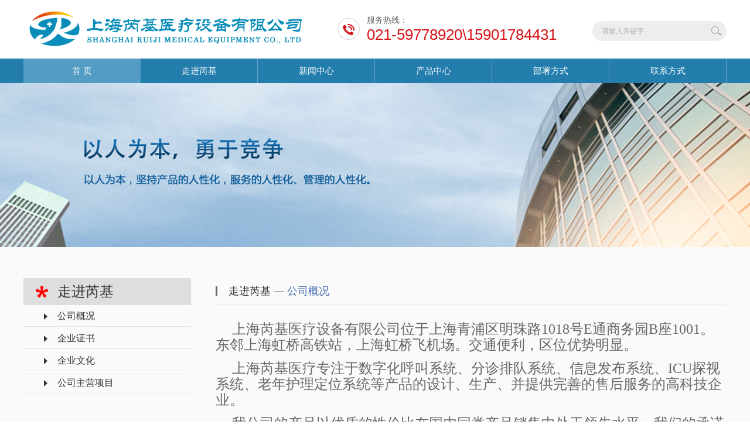

--- FILE ---
content_type: text/html; Charset=utf-8
request_url: http://ruijiyl.com/about.asp
body_size: 6254
content:

<!DOCTYPE html>
<html>
<head>
<meta http-equiv="Content-Type" content="text/html; charset=UTF-8">
<meta http-equiv="X-UA-Compatible" content="IE=EDGE">
<meta name="viewport" content="width=device-width,user-scalable=no, initial-scale=1">
<meta name="robots" content="index, follow">
<META NAME="Keywords" CONTENT="上海芮基医疗设备有限公司 医护对讲  分诊排队   信息发布  ICU探视  护理定位" />
<META NAME="Description" CONTENT="上海芮基医疗设备有限公司位于上海青浦区明珠路1018号E通商务园B座1006。芮基医疗专注于医院、福利院、老年公寓的数字化护理对讲系统、分诊排队系统、信息发布系统、ICU探视系统、护理定位系统、紧急求助系统的设计、生产、安装并提供完善的售后服务。" />
<TITLE>上海芮基医疗设备有限公司</TITLE>
<link href="/css/main.css?v=1.2" rel="stylesheet" type="text/css">
<link href="/css/index.css?v=1.1" rel="stylesheet" type="text/css">
<link href="/css/media.css" rel="stylesheet" type="text/css">
<link href="/css/slick.css" rel="stylesheet" type="text/css">
<script language="javascript" type="text/javascript" src="/js/jquery-1.7.1.min.js"></script>
<script language="javascript" type="text/javascript" src="/js/easing.js"></script>
<script language="javascript" type="text/javascript" src="/js/js.js"></script>
<script language="javascript" type="text/javascript" src="/js/form.js"></script>
<script language="javascript" type="text/javascript" src="/js/fun.js"></script>
<script language="javascript" type="text/javascript" src="/js/jquery.SuperSlide.2.js"></script>
<script language="javascript" type="text/javascript" src="/js/ban.js"></script>
<script language="javascript" type="text/javascript" src="/js/TouchSlide.1.1.js"></script>
<script language="javascript" type="text/javascript" src="/js/slick.js"></script>

<script src="/js/share.js"></script>

</head>

<BODY>
<div class="pageBg"></div>
<div class="pageBg2"></div>
<div class="wzmgBg"></div>
<div class="headDiv">
<div class="wal">
	<a href="javascript:;" class="logo" style="cursor:default;"><img src="/images/logo.png"></a>
    <div class="topSearch">
        <form action='Search.asp' method='post' name='SearchForm'>
        <input name="Range" type="hidden" value="Products">
        <input type="text" name="keyword" class="input1 input_hover" value="请输入关键字" title="请输入关键字">
        <input type="submit" class="btn1" value=" ">
        </form>
    </div>
    <div class="tel">
    	<img src="/images/nimg38_1.png">
        服务热线：
        <em>021-59778920\15901784431</em>
    </div>
    <a href="javascript:;" class="navIco"><img src="/images/navIco.png"></a>
    <a href="javascript:;" class="searchIco"><img src="/images/nimg43_1.png"></a>
</div>
</div>
<!---->
<div class="searchLayer">
	<div class="box">
    	<div class="form">
        <form action='Search.asp' method='post' name='SearchForm'>
        <input name="Range" type="hidden" value="Products">
        <input type="text" name="keyword" class="input1 input_hover" value="请输入关键字" title="请输入关键字">
        <input type="submit" class="btn1" value=" ">
        </form>
        </div>
    </div>
</div>
<!--导航菜单触发开始 手机-->
<div class="navLayer">
    <div class="bg">
    	 <a href="javascript:;" class="closeBtn"></a>
    	 <div class="top">
         	<a href="/" class="logo"><img src="/images/logo.png"></a>
         </div>
         <div class="sideNav">
			<div class="subNav subNav2"><div class="name"><a href="/">首页</a></div></div>
			<div class="subNav subNav1"><div class="name"><a href="about.asp">走进芮基</a></div></div>
            <div class="subNav subNav1"><div class="name"><a href="NewsList.asp">新闻中心</a></div></div>
            <div class="subNav subNav1"><div class="name"><a href="###">产品中心</a></div></div>
            <div class="subNav subNav1"><div class="name"><a href="SolutionList.asp">部署方式</a></div></div>
            <div class="subNav subNav1"><div class="name"><a href="Contact.asp">联系方式</a></div></div>

        </div>
    </div>
</div>
<!--导航菜单触发结束-->

<div class="nav">
<div class="wal">
	<div class="list">
        <ul>
            <li><a href="/" class="aNow">首    页</a></li>
            <li><a href="/About.asp" class="sNavA">走进芮基</a></li>
            <li><a href="/NewsList.asp" class="sNavA">新闻中心</a></li>
            <li><a href="###" class="xNavA">产品中心</a></li>
            <li><a href="/bsfs.asp" class="sNavA">部署方式</a></li>
            <li><a href="/Contact.asp" class="sNavA">联系方式</a></li>
        </ul>
        <div class="clear_f"></div>
    </div>
</div>
</div>
<div class="sNav" style="left: 341.5px; display: none;">
    <div class="box">
        <div class="list fl">
            <ul>
            <li><a href='About.asp?ID=10'>公司概况</a></li><li><a href='About.asp?ID=20'>企业证书</a></li><li><a href='About.asp?ID=19'>企业文化</a></li><li><a href='About.asp?ID=25'>公司主营项目</a></li>
            </ul>
        </div>
        <div class="rightDiv fr">
        	<div class="imgDiv"><img src="/images/about3.jpg"></div>
            <div class="txt">走进芮基</div>
            <div class="content">我们专注于医院、福利院、老年公寓的医用气体工程和呼叫系统工程的设计、生产、安装及售后服务。</div>
        </div>
    </div>
</div>
<div class="sNav" style="left: 491.5px; display: none;">
	<div class="box">
        <div class="list fl">
            <ul>
            <li><a href='NewsList.asp?SortID=21&SortPath=0,21,'>新闻动态</a></li>
            </ul>
        </div>
        <div class="rightDiv fr">
        	<div class="imgDiv"><img src="/images/news3.jpg"></div>
            <div class="txt">新闻中心</div>
            <div class="content">最新的行业咨讯，最新的技术动态，最全的实时报道。</div>
        </div>
    </div>
</div>
<div class="sNav sNav2" style="left: 791.5px; display: none;">
	<div class="box">
        <div class="list list2 fl">
            <ul>
            <li><a href='bsfs.asp?ID=1'>医护对讲系统（数模架构）</a></li><li><a href='bsfs.asp?ID=2'>医护对讲系统（全数字架构）</a></li><li><a href='bsfs.asp?ID=3'>门诊大厅排队叫号系统</a></li><li><a href='bsfs.asp?ID=4'>信息发布系统</a></li><li><a href='bsfs.asp?ID=5'>护理定位系统</a></li><li><a href='bsfs.asp?ID=6'>时钟系统</a></li>
            </ul>
        </div>
        <div class="rightDiv fr">
        	<div class="imgDiv"><img src="/images/5a43a5f57ae33.jpg"></div>
            <div class="txt">部署方式</div>
            <div class="content">为您提供创新领先的智慧解决方案和应用体验。</div>
        </div>
    </div>
</div>
<div class="sNav" style=" margin-left:50px; display: none;">
	<div class="box">
    	<div class="rightDiv fl">
        	<div class="imgDiv"><img src="/images/Contact3.jpg"></div>
            <div class="txt">联系方式</div>
            <div class="content">以“客户为中心”，持续为客户提供有价值的服务。</div>
        </div>
        <div class="list list4 fr">
            <ul>
            <li><a href='Contact.asp?ID=23'>电子地图</a></li><li><a href='Contact.asp?ID=22'>联系方式</a></li>
            </ul>
        </div>
    </div>
</div>
<div class="xNav" style="display: none;">
	<div class="box">
    	<ul>
          <li><div class='txt'><em>分诊排队系统</em></div>
            <div class='navContentPC list' style='display: block;'>
              <dl>
				<dd><a href='cp.asp?ID=3' >诊室门口屏</a></dd><dd><a href='cp.asp?ID=2' >诊区报到机</a></dd><dd><a href='cp.asp?ID=1' >门诊综合候诊屏</a></dd>
              </dl>
            </div>
          </li>
        
        <li><div class='txt'><em>护理定位系统</em></div>
            <div class='navContentPC list' style='display: block;'>
              <dl>
				<dd><a href='cp.asp?ID=7' >信 标</a></dd><dd><a href='cp.asp?ID=6' >手 环</a></dd><dd><a href='cp.asp?ID=5' >室内基站</a></dd><dd><a href='cp.asp?ID=4' >户外基站</a></dd>
              </dl>
            </div>
          </li>
        <li><div class='txt'><em>输液报警系统</em></div>
            <div class='navContentPC list' style='display: block;'>
              <dl>
				<dd><a href='cp.asp?ID=8' >输液报警器</a></dd>
              </dl>
            </div>
          </li>
        <li><div class='txt'><em>信息发布系统</em></div>
            <div class='navContentPC list' style='display: block;'>
              <dl>
				<dd><a href='cp.asp?ID=11' >专家排班屏</a></dd><dd><a href='cp.asp?ID=10' >大厅取号机</a></dd><dd><a href='cp.asp?ID=9' >窗口一体机</a></dd>
              </dl>
            </div>
          </li>
        <li><div class='txt'><em>医护对讲系统</em></div>
            <div class='navContentPC list' style='display: block;'>
              <dl>
				<dd><a href='cp.asp?ID=16' >床头分机</a></dd><dd><a href='cp.asp?ID=15' >病房分机</a></dd><dd><a href='cp.asp?ID=14' >走廊显示屏</a></dd><dd><a href='cp.asp?ID=13' >医护主机</a></dd><dd><a href='cp.asp?ID=12' >患者信息表</a></dd>
              </dl>
            </div>
          </li>
        
        <li><div class='txt'><em>自助机</em></div>
            <div class='navContentPC list' style='display: block;'>
              <dl>
				<dd><a href='cp.asp?ID=17' >自助机</a></dd>
              </dl>
            </div>
          </li>

        </ul>
    </div>
</div>


<!--公司简介-->
<DIV class="pageBanner" style='background: url("/images/about1.jpg") no-repeat center;'></DIV>
<DIV class="pageBannerTel"><IMG alt="" src="/images/about2.jpg"></DIV>

<DIV class="pageTitleTel">
<DIV class="sideTitleTel">
<DIV class="con"><A class="tan" href="javascript:;">走进芮基</A></DIV>
<DIV class="sideTitleNav">
<UL>
<LI><DIV class='name'><a href='About.asp?ID=10' >公司概况</a></DIV></LI><LI><DIV class='name'><a href='About.asp?ID=20' >企业证书</a></DIV></LI><LI><DIV class='name'><a href='About.asp?ID=19' >企业文化</a></DIV></LI><LI><DIV class='name'><a href='About.asp?ID=25' >公司主营项目</a></DIV></LI>
</UL>
</DIV></DIV></DIV>

<DIV class="pageBox">
<DIV class="wal">
<DIV class="w286 fl">
<DIV class="sideName"><IMG src="/images/nimg21_1.png">走进芮基</DIV>
<DIV class="leftNav">
<UL>
<LI><DIV class='name'><a href='About.asp?ID=10' >公司概况</a></DIV></LI><LI><DIV class='name'><a href='About.asp?ID=20' >企业证书</a></DIV></LI><LI><DIV class='name'><a href='About.asp?ID=19' >企业文化</a></DIV></LI><LI><DIV class='name'><a href='About.asp?ID=25' >公司主营项目</a></DIV></LI>
</UL></DIV></DIV>
<DIV class="w872 fr">
<DIV class="pageName">走进芮基 — <EM>公司概况</EM></DIV>
<DIV class="about">

<div class="content">
<p style="text-indent: 2em;"><span style="font-family: 微软雅黑,Microsoft YaHei; font-size: 20px;"></span><span style="font-family: 微软雅黑,Microsoft YaHei; font-size: 24px;">上海芮基医疗设备有限公司位于上海青浦区明珠路1018号E通商务园B座1001。东邻上海虹桥高铁站，上海虹桥飞机场。交通便利，区位优势明显。</span></p><p style="text-indent: 2em;"><span style="font-family: 微软雅黑,Microsoft YaHei; font-size: 24px;">上海芮基医疗专注于数字化呼叫系统、分诊排队系统、信息发布系统、ICU探视系统、老年护理定位系统等产品的设计、生产、并提供完善的售后服务的高科技企业。</span></p><p style="text-indent: 2em;"><span style="font-family: 微软雅黑,Microsoft YaHei; font-size: 24px;">我公司的产品以优质的性价比在国内同类产品销售中处于领先水平。我们的承诺是“我们提供的就是您所需要的！”</span></p><p style="text-indent: 2em;"><span style="font-family: 微软雅黑,Microsoft YaHei; font-size: 24px;">今后我们将继续以“先进的设计和理念、优质的产品质量、完善的售后服务”和您并肩前行！</span></p>
</div>

</DIV></DIV>
<DIV class="clear_f"></DIV></DIV></DIV>

<!--foot-->
<div class="footDiv">
<div class="wal">
	<div class="leftDiv fl">
    	<a href="javascript:;" class="logo" style="cursor:default;"><img src="/images/logo2.png"></a>
        <div class="share">
        	<em>分享到：</em>
            <ul>
            	<li><a href="javascript:tsina()"><img src="/images/nimg20_1.png"><img src="/images/nimg20_1on.png" class="img1"></a></li>
                <li><a href="javascript:sqq()"><img src="/images/nimg20_2.png"><img src="/images/nimg20_2on.png" class="img1"></a></li>
                <li><a href="javascript:qzone()"><img src="/images/nimg20_3.png"><img src="/images/nimg20_3on.png" class="img1"></a></li>
                <div class="ewmLayer">
                </div>
            </ul>
            <div class="clear_f"></div>
        </div>
    </div>
    
    <div class="midDiv fr">
    	<div class="msg"><em>您来访的目的是了解：</em><a href="about.asp">企业文化</a> <a href="Contact.asp">联系方式</a> <a href="ProductList.asp">产品资料</a></div>
        <div class="tel">服务热线：<em>021-59778920\15901784431</em></div>
        <div class="links">
           <div class="name">友情链接</div>
           <dl>
           <dd><a target='_blank' href='http://www.ruijiyl.com/'>医疗设备</a></dd>
           </dl>
        </div>
    </div>
    <div class="clear_f"></div>
</div>
</div>
<!---->
<div class="foot">
<div class="wal">
	<div class="links fl"><a href="/keys/AdminLogin.asp" target="_blank">管理登录</a></div>
    <div class="msg fr">Copyright © 2018 上海芮基医疗设备有限公司 版权所有  Powered by Ruijiyl</div>
	<div class="clear_f"></div>
</div>
</div>
<A class="topA" href="javascript:;"></A> 
<DIV class="bdsharebuttonbox" style="display: none;">
<A class="bds_more" id="more" href="http://www.ruijiyl.com/#" data-cmd="more"></A>
<A title="分享到新浪微博" class="bds_tsina" id="tsina" href="http://www.ruijiyl.com/#" data-cmd="tsina"></A>
<A title="分享到腾讯微博" class="bds_tqq" id="tqq" href="http://www.ruijiyl.com/#" data-cmd="tqq"></A>
<A title="分享到QQ空间" class="bds_qzone" id="qzone" href="http://www.ruijiyl.com/#" data-cmd="qzone"></A>
<A title="分享到百度新首页" class="bds_bdhome" id="bdhome" href="http://www.ruijiyl.com/#" data-cmd="bdhome"></A>
<A title="分享到豆瓣" class="bds_douban" id="douban" href="http://www.ruijiyl.com/#" data-cmd="douban"></A>
<A title="分享到一键分享" class="bds_mshare" id="mshare" href="http://www.ruijiyl.com/#" data-cmd="mshare"></A>
<A title="分享到打印" class="bds_print" id="print1" href="http://www.ruijiyl.com/#" data-cmd="print"></A>
<A title="分享到微信" class="bds_weixin" id="weixin" href="http://www.ruijiyl.com/#" data-cmd="weixin"></A>
<A title="分享到人人网" class="bds_renren" id="renren" href="http://www.ruijiyl.com/#" data-cmd="renren"></A>
<A title="分享到网易微博" class="bds_neteasemb" id="neteasemb" 
href="http://www.ruijiyl.com/#" data-cmd="neteasemb"></A></DIV>
<SCRIPT>window._bd_share_config={"common":{"bdSnsKey":{},"bdText":"","bdMini":"1","bdMiniList":["qzone","tsina","weixin","sqq"],"bdPic":"","bdStyle":"0","bdSize":"16"},"share":{}};with(document)0[(getElementsByTagName('head')[0]||body).appendChild(createElement('script')).src='http://bdimg.share.baidu.com/static/api/js/share.js?v=89860593.js?cdnversion='+~(-new Date()/36e5)];</SCRIPT>
 
<SCRIPT>    function tsina() { document.getElementById("tsina").click(); } function tqq() { document.getElementById("tqq").click(); } function qzone() { document.getElementById("qzone").click(); } function bdhome() { document.getElementById("bdhome").click(); } function douban() { document.getElementById("douban").click(); } function mshare() { document.getElementById("mshare").click(); } function more() { document.getElementById("more").click(); } function print1() { document.getElementById("print1").click(); } function weixin() { document.getElementById("weixin").click(); } function renren() { document.getElementById("renren").click(); } function neteasemb() { document.getElementById("neteasemb").click(); }
</SCRIPT>
 
<DIV class="bdsharebuttonbox" style="display: none;">
<A class="bds_more" href="http://www.ruijiyl.com/#" data-cmd="more"></A>
<A title="分享到复制网址" class="bds_copy" id="copy" href="http://www.ruijiyl.com/#" data-cmd="copy"></A>
<A title="分享到邮件分享" class="bds_mail" id="mail" href="http://www.ruijiyl.com/#" data-cmd="mail"></A>
<A title="分享到QQ空间" class="bds_qzone" id="A1" href="http://www.ruijiyl.com/#" data-cmd="qzone"></A>
<A title="分享到新浪微博" class="bds_tsina" id="A2" href="http://www.ruijiyl.com/#" data-cmd="tsina"></A>
<A title="分享到腾讯微博" class="bds_tqq" id="A3" href="http://www.ruijiyl.com/#" data-cmd="tqq"></A>
<A title="分享到微信" class="bds_weixin" id="A4" href="http://www.ruijiyl.com/#" data-cmd="weixin"></A>
<A title="分享到人人网" class="bds_renren" id="A5" href="http://www.ruijiyl.com/#" data-cmd="renren"></A>
<A title="分享到搜狐微博" class="bds_tsohu" id="tsohu" href="http://www.ruijiyl.com/#" data-cmd="tsohu"></A>
<A title="分享到QQ好友" class="bds_sqq" id="sqq" href="http://www.ruijiyl.com/#" data-cmd="sqq"></A>
<A title="分享到开心网" class="bds_kaixin001" id="kaixin001" href="http://www.ruijiyl.com/#" data-cmd="kaixin001"></A>
<A title="分享到飞信" class="bds_fx" id="fx" href="http://www.ruijiyl.com/#" data-cmd="fx"></A>
<A title="分享到豆瓣网" class="bds_douban" id="A6" href="http://www.ruijiyl.com/#" data-cmd="douban"></A>
<A title="分享到一键分享" class="bds_mshare" id="A7" href="http://www.ruijiyl.com/#" data-cmd="mshare"></A>
</DIV>
<SCRIPT>window._bd_share_config={"common":{"bdSnsKey":{},"bdText":"","bdMini":"1","bdMiniList":["qzone","tsina","weixin","sqq"],"bdPic":"","bdStyle":"0","bdSize":"16"},"share":{}};with(document)0[(getElementsByTagName('head')[0]||body).appendChild(createElement('script')).src='http://bdimg.share.baidu.com/static/api/js/share.js?v=89860593.js?cdnversion='+~(-new Date()/36e5)];</SCRIPT>
         
<SCRIPT type="text/javascript">function copy() { document.getElementById("copy").click(); } function mail() { document.getElementById("mail").click(); } function qzone() { document.getElementById("qzone").click(); } function tsina() { document.getElementById("tsina").click(); } function tqq() { document.getElementById("tqq").click(); } function weixin() { document.getElementById("weixin").click(); } function renren() { document.getElementById("renren").click(); } function tsohu() { document.getElementById("tsohu").click(); } function sqq() { document.getElementById("sqq").click(); } function kaixin001() { document.getElementById("kaixin001").click(); } function fx() { document.getElementById("fx").click(); } function douban() { document.getElementById("douban").click(); } function mshare() { document.getElementById("mshare").click(); }</SCRIPT>

</body></html>

</BODY>
</HTML>


--- FILE ---
content_type: text/css
request_url: http://ruijiyl.com/css/index.css?v=1.1
body_size: 19288
content:
.banner {
    width: 100%;
    position: relative;
}

.focus {
    width: 100%;
    position: relative;
    zoom: 1;
    overflow: hidden;
    z-index: 9;
}

.f426x240, .f160x160 {
    width: 100%;
    overflow: hidden;
    z-index: 9;
}

.rslides li {
    width: 100%;
    float: left;
    display: none;
    z-index: 222;
}

.rslides li img {
	z-index: 9;
	display:block;
}

.rslides {
    width: 100%;
    position: relative;
    z-index: 9;
    margin: 0 auto;
}

.rslides_nav {
    height: 51px;
    width: 31px;
    position: absolute;
    -webkit-tap-highlight-color: rgba(0,0,0,0);
    top: 50%;
    left: 0;
    text-indent: -9999px;
    overflow: hidden;
    text-decoration: none;
    display: none;
}

.rslides_nav:active {
	opacity: 1.0;
}

.rslides_nav.next {
	left: auto;
	right: 0;
}

.rslides_tabs {
    text-align: center;
    position: absolute;
    bottom: 32px;
    z-index: 9;
    left: 0%;
	width:100%;
}

.rslides_tabs li {
	display: inline;
	float: none;
	_float: left;
	*float: left;
	margin:0 9px;
}

.rslides_tabs a {
	margin-top: 0px;
	text-indent: 9999px;
	overflow: hidden;
	background:#f4f4f4;
	display: inline-block;
	_display: block;
	*display: block;
	width: 14px;
	height: 14px;
	z-index: 9;
	*z-index: 9;
	border-radius: 50%;
	-webkit-border-radius: 50%;
	-moz-border-radius: 50%;
	-ms-border-radius: 50%;
	-o-border-radius: 50%;
}

.rslides_tabs .rslides_here a {
	background:url(../images/ico1.png) no-repeat;
}

.banner .prev{ position:absolute; left:2%; top:50%; margin-top:-30px; background:url(../images/nimg59_left.png) center no-repeat; z-index:22; width:59px; height:59px; display:block;}
.banner .next{ position:absolute; right:2%; top:50%; margin-top:-30px; background:url(../images/nimg59_right.png) center no-repeat; z-index:22; width:59px; height:59px; display:block;}
/*banner结束*/

.indexFlash{min-height:100px; position:relative;}
.indexFlash .img{display:block; height:513px;}
.indexFlash .slick-dots{position:absolute; z-index:10; left:0px; bottom:32px; width:100%; text-align:center;}
.indexFlash .slick-dots li{display:inline-block; margin:0 9px; width:14px; height:14px; background:#f4f4f4; cursor:pointer;border-radius: 50%;
	-webkit-border-radius: 50%;
	-moz-border-radius: 50%;
	-ms-border-radius: 50%;
	-o-border-radius: 50%;}
.indexFlash .slick-dots .slick-active{ background:url(../images/ico1.png) no-repeat center;}


.indexFlashTel{position:relative; overflow:hidden; max-width:1004px; display:none;}
.indexFlashTel .btnDiv{position:absolute; z-index:10; left:0px; bottom:10px; width:100%; text-align:center;}
.indexFlashTel .btnDiv span{display:inline-block; width:10px; height:10px; background:#fff; cursor:pointer; margin:0 6px;border-radius: 50%;
	-webkit-border-radius: 50%;
	-moz-border-radius: 50%;
	-ms-border-radius: 50%;
	-o-border-radius: 50%;}
.indexFlashTel .btnDiv span.on{ background:url(../images/ico1.png) no-repeat; background-size:10px;}
.indexFlashTel .bd{position:relative; z-index:0;}
.indexFlashTel .bd li{position:relative; text-align:center;}
.indexFlashTel .bd li img{width:100%; display:block;}

.indexPart1{ padding:50px 0 30px; background:#fafafa;}
.indexPart1 .leftDiv{ width:710px;}
.indexPart1 .leftDiv .tab2{ position:relative; height:38px; border-bottom:#e1e2e4 solid 1px;}
.indexPart1 .leftDiv .tab2 li{ float:left; height:38px; line-height:38px; padding-right:45px; font-size:18px;}
.indexPart1 .leftDiv .tab2 .liNow{ color:#d82428;}
.indexPart1 .leftDiv .tab2 a{ position:absolute; right:0px; top:0px; line-height:38px;}
.indexPart1 .leftDiv .contentBox{ padding-top:34px;}
.indexPart1 .leftDiv .detail{ padding-left:247px; position:relative; height:158px;}
.indexPart1 .leftDiv .imgDiv{ position:absolute; left:0px; top:0px;}
.indexPart1 .leftDiv .imgDiv img{ width:228px; height:158px;}
.indexPart1 .leftDiv .name{ height:52px; line-height:26px; overflow:hidden; font-size:16px;}
.indexPart1 .leftDiv .name a{ color:#333;}
.indexPart1 .leftDiv .name a:hover{ color:#4066ab;}
.indexPart1 .leftDiv .name em{ color:#999; padding-left:5px;}
.indexPart1 .leftDiv .content{ font-size:14px; line-height:24px; overflow:hidden; height:48px; padding-top:25px; display: -webkit-box; -webkit-line-clamp: 2; -webkit-box-orient: vertical;}
.indexPart1 .leftDiv .list{ padding-top:20px;}
.indexPart1 .leftDiv .list li{ clear:both; position:relative; height:34px; line-height:34px; padding-left:20px; overflow:hidden; font-size:16px; background:url(../images/ico2.png) left center no-repeat;}
.indexPart1 .leftDiv .list li a{ float:left; display:block; max-width:589px; color:#333; overflow:hidden; display: -webkit-box; -webkit-line-clamp: 1; -webkit-box-orient: vertical;}
.indexPart1 .leftDiv .list li a:hover{ color:#4066ab;}
.indexPart1 .leftDiv .list li em{/* position:absolute; right:0px; top:0px;*/ color:#999; display:block; float:left; padding-left:2px;}

.indexPart1 .rightDiv{ width:394px;}
.indexPart1 .rightDiv .tab2{ position:relative; height:38px; border-bottom:#e1e2e4 solid 1px;}
.indexPart1 .rightDiv .tab2 li{ float:left; height:38px; line-height:38px; padding-right:45px; font-size:18px;}
.indexPart1 .rightDiv .tab2 .liNow{ color:#d82428;}
.indexPart1 .rightDiv .tab2 a{ position:absolute; right:0px; top:0px; line-height:38px;}
.indexPart1 .rightDiv .contentBox{ padding-top:34px;}

.boutiquePic{ height:242px; position:relative;}
.boutiquePic .btnDiv{ position:absolute; right:0px; bottom:0px; z-index:22;}
.boutiquePic .btnDiv span{float:left; width:23px; height:21px; font-size:14px; margin-left:1px; text-align:center; line-height:21px; color:#fff; cursor:pointer; background:#cccccc;}
.boutiquePic .btnDiv .on{background:#d61419;}
.boutiquePic li{ width:394px; height:211px; position:relative;}
.boutiquePic .imgDiv{ border:#e6ecee solid 2px;}
.boutiquePic li .name{ font-size:14px; position:absolute; right:15px; bottom:12px; z-index:11;}

.indexPart1 .videoImg{ border:#033a89 solid 2px; width:390px; height:207px;}
.indexPart1 .videoImg img{ width:390px; height:207px;}

.indexPart1Tel{ display:none;}
.indexPart1Tel .topDiv{ background:#fafafa; padding:20px 10px 5px;}
.indexPart1Tel .title{ font-size:18px; color:#333; padding-bottom:10px;}
.indexPart1Tel .list li{ font-size:16px; padding-bottom:15px; line-height:22px;}
.indexPart1Tel .list li a{ color:#333;}
.indexPart1Tel .list li em{ color:#999; padding-left:5px;}
.indexPart1Tel .botDiv{ padding:20px 10px;}
.indexPart1Tel .detail .imgDiv img{ width:100%;}
.indexPart1Tel .detail .name{ line-height:26px; padding-top:10px; font-size:16px;}
.indexPart1Tel .detail .name a{ color:#333;}
.indexPart1Tel .detail .name em{ color:#999; padding-left:10px;}
.indexPart1Tel .detail .content{ font-size:14px; line-height:24px; padding-top:10px; height:48px; overflow:hidden; display: -webkit-box; -webkit-line-clamp: 2; -webkit-box-orient: vertical;}


.indexPart2{ background:#f6f6f6; padding:40px 0 35px;}
.indexPart2 .list ul{ margin-right:-10px;}
.indexPart2 .list li{ float:left; width:33.33%; margin-bottom:10px;}
.indexPart2 .list li .box{ margin-right:10px; height:271px; background:#fff;}
.indexPart2 .list li .topDiv{ height:148px; background:#4066ab;}
.indexPart2 .list li .ico{ padding:12px 0 8px; text-align:center;}
.indexPart2 .list li .name{ text-align:center; font-size:16px; color:#fff;}
.indexPart2 .list li .botDiv{ padding:10px 20px 0;}
.indexPart2 .list li .content{ font-size:14px; line-height:24px; text-align:center; height:72px; overflow:hidden;}
.indexPart2 .list li .more{ display:block; font-size:14px; text-align:center; padding-top:8px;}
.indexPart2 .list li .more img{ padding-left:6px; position:relative; top:-2px;}
.indexPart2 .list li .more .img1{ display:none;}
.indexPart2 .list li .more:hover img{ display:none;}
.indexPart2 .list li .more:hover .img1{ display:inline-block;}

.indexPart2Tel{ background:#fafafa; padding:20px 10px; border-bottom:#dedede solid 1px; display:none;}
.indexPart2Pic{ position:relative; background:#fff; padding-bottom:10px;}
.indexPart2Pic .slick{ background:#fff; padding-bottom:10px;}
.indexPart2Pic .topDiv{ height:148px; background:#4066ab;}
.indexPart2Pic .ico{ padding:12px 0 8px; text-align:center;}
.indexPart2Pic .name{ text-align:center; font-size:16px; color:#fff;}
.indexPart2Pic .botDiv{ padding:10px 10px 0;}
.indexPart2Pic .content{ font-size:14px; line-height:24px; text-align:center; height:72px; overflow:hidden; display: -webkit-box; -webkit-line-clamp: 3; -webkit-box-orient: vertical; text-overflow:ellipsis; }
.indexPart2Pic .more{ display:block; font-size:14px; text-align:center; padding-top:5px;}
.indexPart2Pic .more img{ padding-left:6px; position:relative; top:-2px;}
.indexPart2Pic .slick-dots{ text-align:center; padding-top:5px;}
.indexPart2Pic .slick-dots li{display:inline-block; margin:0 5px; width:10px; height:10px; background:url(../images/ico5.png) no-repeat; background-size:10px;}
.indexPart2Pic .slick-dots .slick-active{background:url(../images/ico5on2.png) no-repeat; background-size:10px;}


.indexPart3{ background:#fafafa; padding:45px 0 60px;}
.indexPart3 .list ul{ margin-right:-10px;}
.indexPart3 .list li{ float:left; width:33.33%;}
.indexPart3 .list li .box{ height:292px; background:#fff; margin-right:10px;}
.indexPart3 .list li .imgDiv{ overflow:hidden;}
.indexPart3 .list li .imgDiv img{ width:394px; height:209px;}
.indexPart3 .list li .name{ padding:15px 22px 10px; color:#333; font-size:16px;}
.indexPart3 .list li .msg{ padding:0 22px; font-size:14px; color:#666;}
.indexPart3 .list li:hover .name{ color:#4066ab;}

.about{ padding-top:30px;}
.about .content{ font-size:14px; line-height:24px;}
.about .content p{ padding-bottom:13px;}
.about .bigImg{ padding:15px 0;}
.about .bigImg img{ max-width:872px;}
.about .txt{ font-size:20px; color:#333;}
.about .name{ font-size:16px; color:#333; padding:10px 0;}
.about .list ul{ margin-right:-10px;}
.about .list li{ float:left;}
.about .list li .box{ margin-right:10px;}
.about .list li .imgDiv img{ width:430px; height:258px;}
.about .list li p{ height:36px; line-height:36px; overflow:hidden; font-size:14px;}
.about .msg{ font-size:14px; padding-bottom:15px;}

.honor{ padding-top:40px;}
.honor .list1 ul{ margin-right:-45px;}
.honor .list1 li{ float:left; padding-bottom:10px;}
.honor .list1 li .box{ margin-right:45px;}
.honor .list1 li .imgDiv{ border:#dfdfde solid 1px; padding:1px;}
.honor .list1 li .imgDiv img{ width:256px; height:182px;}
.honor .list1 li .name{ padding-top:5px; font-size:14px; text-align:center; height:30px; line-height:30px; overflow:hidden;}
.honor .list1 li .name a{ color:#333;}
.honor .list2{ padding-top:20px;}
.honor .list2 ul{ margin-right:-30px;}
.honor .list2 li{ float:left; margin-bottom:15px;}
.honor .list2 li .box{ margin-right:30px;}
.honor .list2 li .imgDiv{ border:#dfdfde solid 1px; padding:2px;}
.honor .list2 li .imgDiv img{ width:189px; height:240px;}
.honor .list2 li .name{ padding-top:5px; font-size:14px; text-align:center; height:30px; line-height:30px; overflow:hidden;}
.honor .list2 li .name a{ color:#333;}

.bigPicLayer1{ width:650px; background:#fff; position:absolute; z-index:111; display:none;}
.bigPicLayer1 .close{ display:block; width:14px; height:14px; background:url(../images/close2.jpg) no-repeat; right:10px; top:10px; position:absolute; z-index:222;}
.bigPicLayer1 .imgDiv{ padding-top:40px; text-align:center;}
.bigPicLayer1 .imgDiv img{ max-width:600px; max-height:500px;}
.bigPicLayer1 .name{ font-size:16px; padding:15px 10px 0; height:45px; line-height:45px; overflow:hidden; text-align:center;}

.bigPicLayer2{ width:505px; background:#fff; position:absolute; z-index:111; display:none;}
.bigPicLayer2 .close{ display:block; width:14px; height:14px; background:url(../images/close2.jpg) no-repeat; right:10px; top:10px; position:absolute; z-index:222;}
.bigPicLayer2 .imgDiv{ padding-top:47px; text-align:center;}
.bigPicLayer2 .imgDiv img{ max-width:391px; border:#dedede solid 1px;}
.bigPicLayer2 .name{ font-size:16px; padding:15px 10px 0; height:45px; line-height:45px; overflow:hidden; text-align:center;}

.video{ padding-top:40px;}
.video .name{ text-align:center; font-size:24px; color:#333; padding-bottom:15px;}
.video .time{ text-align:center; color:#8a8a8a; padding-bottom:15px; background:url(../images/line4.png) bottom repeat-x;}
.video .time em{ padding:0 16px;}
.video .videoImg{ padding:14px 0;/* width:737px; margin:0 auto;*/}
.video .videoImg img{ max-width:872px;}
.video .content{ font-size:14px; line-height:24px; padding-bottom:20px;}
.video .share{ padding:20px 0 0 58px; position:relative; border-top:#dedede solid 1px;}
.video .share em{ position:absolute; top:20px; line-height:24px; font-size:14px; left:0px; display:block;}
.video .share li{ float:left; width:24px; height:24px; margin-right:5px; position:relative;}
.video .share li .ewmLayer{position:absolute; left:50%; margin-left:-140px; top:-178px; width:300px; height:182px; opacity:0; filter:alpha(opacity=0); visibility:hidden; z-index:22;}
.video .share li.on .ewmLayer{opacity:1; filter:alpha(opacity=1); visibility:visible; top:-184px;}
.video .share li .ewmLayer .ewmDiv{ padding:15px 0 0 15px;}
.video .share li .ewmLayer p{ font-size:14px; padding:8px 0 0 18px;}
.video .share li .ewmLayer{
transition:All 0.5s ease;
-webkit-transition:All 0.5s ease;
-moz-transition:All 0.5s ease;
-o-transition:All 0.5s ease;	
}


.culture{ padding-top:40px;}
.culture .bigImg{ padding-bottom:26px;}
.culture .bigImg img{ max-width:872px;}
.culture .list{ border-bottom:#dedede solid 1px;}
.culture .list li{ padding-bottom:15px; font-size:14px;}
.culture .list li .txt{ font-size:16px; color:#444; padding-bottom:3px;}
.culture .imgList{ padding-top:20px;}
.culture .imgList ul{ margin-right:-11px;}
.culture .imgList li{ float:left; margin-bottom:10px;}
.culture .imgList li .box{ margin-right:11px;}
.culture .imgList li .imgDiv img{ width:430px; height:260px;}
.culture .imgList li p{ height:40px; line-height:40px; overflow:hidden; font-size:14px; color:#333;}

.news{ padding:37px 0 15px;}
.news .list li{ padding:0 20px 0 260px; height:166px; position:relative; margin-bottom:20px; background:#f5f5f5; overflow:hidden;}
.news .list li a{ display:block; width:100%; height:100%;}
.news .list li .imgDiv{ position:absolute; left:0px; top:0px;}
.news .list li .imgDiv img{ width:240px; height:166px;}
.news .list li .name{ padding-top:25px; font-size:16px; height:24px; line-height:24px; overflow:hidden; color:#333; margin-bottom:20px;}
.news .list li .name em{ color:#999; padding-left:5px;}
.news .list li .nameTel{ display:none; padding-top:10px; line-height:20px; font-size:14px; height:80px;}
.news .list li .nameTel em{ color:#999; padding-left:5px;}
.news .list li .namePad{ display:none; padding-top:10px; line-height:20px; font-size:14px; height:60px;}
.news .list li .namePad em{ color:#999; padding-left:5px;}
.news .list li .content{ font-size:14px; overflow:hidden; color:#666; height:48px; line-height:24px;display: -webkit-box; -webkit-line-clamp: 2; -webkit-box-orient: vertical;}
.news .list li .time{ display:none; font-size:13px; color:#999;}
.news .list li:hover .name{ color:#003b90;}
.news .list li:hover .content{ color:#333;}

.newShow{ padding:40px 0 28px;}
.newShow .name{ text-align:center; font-size:24px; color:#333; padding-bottom:15px;}
.newShow .time{ text-align:center; color:#8a8a8a; padding-bottom:15px; background:url(../images/line4.png) bottom repeat-x;}
.newShow .time em{ padding:0 16px;}
.newShow .imgDiv{ text-align:center; padding:10px 0;}
.newShow .imgDiv img{ max-width:872px;}
.newShow .content{ font-size:14px; line-height:24px; padding:30px 0 23px;}
.newShow .content p{ padding-bottom:13px;}
.newShow .content a{ color:#4067ac;}
.newShow .share{ padding:20px 0 0 58px; position:relative;}
.newShow .share em{ position:absolute; top:20px; line-height:24px; font-size:14px; left:0px; display:block;}
.newShow .share li{ float:left; width:24px; height:24px; margin-right:5px; position:relative;}
.newShow .share li .ewmLayer{position:absolute; left:50%; margin-left:-140px; top:-178px; width:300px; height:182px; opacity:0; filter:alpha(opacity=0); visibility:hidden; z-index:22;}
.newShow .share li.on .ewmLayer{opacity:1; filter:alpha(opacity=1); visibility:visible; top:-184px;}
.newShow .share li .ewmLayer .ewmDiv{ padding:15px 0 0 15px;}
.newShow .share li .ewmLayer p{ font-size:14px; padding:8px 0 0 18px;}
.newShow .share li .ewmLayer{
transition:All 0.5s ease;
-webkit-transition:All 0.5s ease;
-moz-transition:All 0.5s ease;
-o-transition:All 0.5s ease;	
}


.pageDown{height:60px;}
.pageDown2{height:75px;}
.pageDown .box{ background:url(../images/line4.png) bottom repeat-x; height:60px; position:relative; padding-right:150px;}
.pageDown2 .box{ padding-top:15px; background:none;}
.pageDown .btn{position:absolute; display:block; top:10px; right:5px; width:110px; height:36px; background:#eee; text-align:center; line-height:36px; color:#5072b1; font-size:14px;}
.pageDown .btn img{ position:relative; padding-left:12px; top:-3px;}
.pageDown li{ height:24px; line-height:24px; overflow:hidden; position:relative; font-size:14px;}

.productCenter .title{ height:45px; line-height:45px; border-bottom:#e9e9e9 solid 1px; padding-left:22px; background:url(../images/ico4.jpg) left center no-repeat; font-size:18px; color:#333;}
.productCenter .list{ padding-top:15px;}
.productCenter .list li{ padding:15px 0; background:url(../images/line4.png) bottom repeat-x;}
.productCenter .list li .txt{ height:32px; line-height:32px; padding-left:20px; background:url(../images/ico3.png) left center no-repeat; font-size:16px; color:#333;}
.productCenter .list dd{ float:left; width:25%; height:24px; line-height:24px; font-size:14px;}

.solution .title{ height:45px; line-height:45px; border-bottom:#e9e9e9 solid 1px; padding-left:22px; background:url(../images/ico4.jpg) left center no-repeat; font-size:18px; color:#333;}
.solution .list{ padding-top:18px;}
.solution .list li{ height:211px; background:url(../images/line4.png) bottom repeat-x; padding-left:270px; position:relative;}
.solution .list li .imgDiv{ position:absolute; left:0px; top:20px;}
.solution .list li .imgDiv img{ width:240px; height:166px;}
.solution .list li .name{ padding-top:35px; font-size:18px; height:28px; line-height:28px; overflow:hidden; margin-bottom:25px;}
.solution .list li .name a{ color:#333;}
.solution .list li:hover .name a{ color:#4067ac;}
.solution .list li .content{ font-size:14px; line-height:24px; height:72px; overflow:hidden; display: -webkit-box; -webkit-line-clamp: 3; -webkit-box-orient: vertical;}
.solution .list li .content a{ color:#666;}
.solution .list li:hover .content a{ color:#333;}

.caseIndex .title{ height:45px; line-height:45px; border-bottom:#e9e9e9 solid 1px; padding-left:22px; background:url(../images/ico4.jpg) left center no-repeat; font-size:18px; color:#333;}
.caseIndex .list{ padding-top:40px;}
.caseIndex .list ul{ margin-right:-20px;}
.caseIndex .list li{ float:left; width:50%; margin-bottom:20px;}
.caseIndex .list li .box{ margin-right:20px; border:#dedede solid 1px; position:relative; height:118px; background:#f4f4f4; padding-left:182px; overflow:hidden;}
.caseIndex .list li .ico{ position:absolute; left:0px; top:0px; width:145px; height:118px; background:#4066ab; border-right:#dedede solid 1px;}
.caseIndex .list li .ico img{ position:absolute; left:50%; top:50%; margin-left:-41px; margin-top:-41px;}
.caseIndex .list li .name{ padding:25px 0; font-size:16px; color:#333;}
.caseIndex .list li .links a{ font-size:14px; padding-right:28px; display:inline-block; line-height:26px;}

.case .list{ padding-top:30px;}
.case .list ul{ margin-right:-10px;}
.case .list li{ float:left; margin-bottom:10px;}
.case .list li .box{ margin-right:10px; width:210px;}
.case .list li .imgDiv{ border:#d9d4d8 solid 1px; padding:3px;}
.case .list li .imgDiv img{ width:202px; height:160px;}
.case .list li .name{ padding-top:10px; height:40px; line-height:20px; font-size:14px; overflow:hidden; text-align:center;}

.lyb{ padding-top:35px;}
.lyb .msg{ font-size:14px; padding-bottom:30px;}
.lyb .form li{ padding-left:75px; position:relative; height:48px;}
.lyb .form li em{ position:absolute; left:0px; top:0px; line-height:36px; font-size:14px; color:#666;}
.lyb .form li .box{ width:598px; height:36px; border:#eee solid 1px; position:relative;}
.lyb .form li .boxa{ width:220px; height:36px; border:#eee solid 1px; position:relative;}
.lyb .form li .ico{ position:absolute; right:0px; top:0px; width:50px; border-left:#eee solid 1px; height:36px; background:#fafafa;}
.lyb .form li .ico img{ position:relative; left:14px; top:7px;}
.lyb .form li .input1{ width:100%; height:36px; line-height:36px; font-size:14px; text-indent:10px; background:#fff;}
.lyb .form li .input2{ width:130px; height:36px; line-height:36px; font-size:14px; text-indent:10px; background:#fff;}
.lyb .form li .tips{ position:absolute; left:688px; font-size:14px; color:#ff0000; top:16px;}
.lyb .form .li01{ height:200px;}
.lyb .form textarea{ width:100%; height:166px; border:none; resize:none; background:#fff;}
.lyb .form li .box2{ height:166px;}
.lyb .form li .ico2{ height:166px;}
.lyb .form li .ico2 img{ top:62px;}
.lyb .btnGroup{ padding-left:75px;}
.lyb .btnGroup li{ float:left; margin-right:20px;}
.lyb .btnGroup li .btn1{ width:123px; height:36px; background:#eee; cursor:pointer; color:#4067ac; font-size:14px; display:block; text-align:center; line-height:36px;}
.lyb .btnGroup li .btn1:hover{ background:#4067ac; color:#fff;}

.base{ padding:30px 0 60px;}
.base .msg{ font-size:14px; line-height:24px; padding-bottom:20px;}
.base .mapDiv{ text-align:center; border:#fff solid 2px;}
.base .mapDiv img{ max-width:868px;}

.network{ padding-top:40px;}
.network .part1{ padding-bottom:30px;}
.network .part1 .txt{ height:40px; background:#dfdfdf; line-height:40px; padding-left:13px; font-size:16px; color:#333;}
.network .part1 .msgList{ padding:10px 0 10px 13px;}
.network .part1 .msgList li{ font-size:14px; line-height:24px;}
.network .part1 .msgList li a{ position:relative; padding-left:14px; top:-4px;}
.network .part1 .msgList li a .img1{ display:none;}
.network .part1 .msgList li a:hover img{ display:none;}
.network .part1 .msgList li a:hover .img1{ display:inline-block;}
.network .part1 .tel{ display:none;}
.network .part1 .tel .img1{ display:none;}
.network .part1 .tel:hover img{ display:none;}
.network .part1 .tel:hover .img1{ display:inline-block;}
.network .part2{ padding-bottom:20px;}
.network .part2 .txt{ height:40px; background:#dfdfdf; line-height:40px; padding-left:13px; font-size:16px; color:#333; position:relative;}
.network .part2 .txt .tan{ position:absolute; right:10px; top:0px; width:100%; height:40px; text-align:right; display:none; background:url(../images/ico7.png) right center no-repeat;}
.network .part2 .txt.on .tan{ background:url(../images/ico7on.png) right center no-repeat;}

.network .part2 .box{ padding:15px; background:#f3f3f3;}
.network .part2 .line1{ border-bottom:#e8e8e8 solid 1px; font-size:14px; padding-bottom:10px;}
.network .part2 .line1 em{ color:#333;}
.network .part2 .line2{ padding:5px 0; border-bottom:#e8e8e8 solid 1px;}
.network .part2 .line2 .topDiv li{ float:left; font-size:14px; line-height:30px;}
.network .part2 .line2 .topDiv li em{ color:#333;}
.network .part2 .line2 .topDiv .li01{ width:228px;}
.network .part2 .line2 .botDiv{ position:relative;}
.network .part2 .line2 .botDiv li{ float:left; font-size:14px; line-height:30px;}
.network .part2 .line2 .botDiv li em{ color:#333;}
.network .part2 .line2 .botDiv .li01{ width:228px;}
.network .part2 .line2 .botDiv .li02{ width:174px;}
.network .part2 .line2 .botDiv .li03{ width:233px;}
.network .part2 .line2 .botDiv a{ display:block; position:absolute; right:0px; bottom:6px;}
.network .part2 .line2 .botDiv a .img1{ display:none;}
.network .part2 .line2 .botDiv a:hover img{ display:none;}
.network .part2 .line2 .botDiv a:hover .img1{ display:inline-block;}
.network .part2 .line3{ min-height:24px; position:relative; padding:5px 0 5px 94px;}
.network .part2 .line3 span{ position:absolute; left:0px; top:11px; font-size:14px; color:#333;}
.network .part2 .line3 li{ position:relative; line-height:30px; font-size:14px;}
.network .part2 .line3 dd{ float:left; font-size:14px; line-height:30px;}
.network .part2 .line3 dd em{ color:#333;}
.network .part2 .line3 .dd01{ width:134px;}
.network .part2 .line3 .dd02{ width:174px;}
.network .part2 .line3 .dd03{ width:233px;}
.network .part2 .line3 li a{ display:block; position:absolute; right:0px; bottom:6px;}
.network .part2 .line3 li a .img1{ display:none;}
.network .part2 .line3 li a:hover img{ display:none;}
.network .part2 .line3 li a:hover .img1{ display:inline-block;}

.stroke{ padding-top:40px;}
.stroke .bigImg{ padding-bottom:20px;}
.stroke .bigImg img{ max-width:872px;}
.strokeTab{ padding-bottom:20px;}
.strokeTab ul{ margin-right:-5px;} 
.strokeTab li{ float:left; width:20%;}
.strokeTab li .box{ margin-right:5px;}
.strokeTab li a{ display:block; height:65px; background:#f4f4f4; text-align:center; font-size:16px; color:#333; line-height:65px;}
.strokeTab li img{ padding-right:10px; position:relative; top:-3px;}
.strokeTab li .img1{ display:none;}
.strokeTab li a:hover, .strokeTab li .aNow{ background:#4067ac; color:#fff;}
.strokeTab li a:hover img, .strokeTab li .aNow img{ display:none;}
.strokeTab li a:hover .img1, .strokeTab li .aNow .img1{ display:inline-block;}

.stroke .table{ border-top:#dedede solid 1px; border-left:#dedede solid 1px;}
.stroke .table th{ background:#f4f4f4; border-right:#dedede solid 1px; border-bottom:#dedede solid 1px; height:44px; font-size:16px; color:#333; font-weight:400;}
.stroke .table td{ border-right:#dedede solid 1px; border-bottom:#dedede solid 1px; height:36px; text-align:center; font-size:14px;}
.stroke .table .th01{ width:120px;}
.stroke .table .th02{ width:278px;}
.stroke .table .th03{ width:146px;}
.stroke .table .th04{ width:146px;}

.flow{ padding-top:40px;}
.flow .bigImg{ padding-bottom:20px;}
.flow .bigImg img{ max-width:872px;}
.flow .bigImg2 img{ max-width:870px;}
.flow .bigImgTel{ display:none;}
.flow .bigImgTel img{ width:100%;}
.flow .title{ text-align:center; font-size:16px; color:#333; border-bottom:#dedede solid 1px; padding:40px 0 10px;}
.flow .form{ padding:20px 0 0 125px;}
.flow .form li{ padding-left:80px; position:relative; height:50px; font-size:14px;}
.flow .form li em{ position:absolute; left:0px; top:0px; width:60px; line-height:38px; text-align:right; color:#333;}
.flow .form li .input1{ width:504px; height:36px; border:#eee solid 1px; background:#fff; font-size:14px; color:#ccc; text-indent:15px;}
.flow .form li .input2{ background:#fff url(../images/selectIco2.png) right center no-repeat; color:#333;}
.flow .form li .selectDiv{ width:504px; height:36px; line-height:36px; border:#eee solid 1px; background:#fff url(../images/selectIco2.png) right center no-repeat; font-size:14px; color:#333;}
.flow .form li .btn1{ display:block; width:152px; height:40px; background:#e2e2e2; text-align:center; font-size:18px; color:#4067ac; line-height:40px;}
.flow .form li .btn1 img{ padding-right:13px; position:relative; top:-3px;}
.flow .form li .tips{ position:absolute; left:255px; top:0px; line-height:38px; padding-top:10px;}
.flow .btnGroup{ padding:10px 0 0 205px;}
.flow .btnGroup li{ float:left; width:123px; height:36px; margin-right:20px;}
.flow .btnGroup li a{ display:block; width:123px; height:36px; background:#eee; color:#4067ac; font-size:14px; line-height:36px; text-align:center;}
.flow .btnGroup li a:hover{ background:#4067ac; color:#fff;}

.job{ padding-top:40px;}
.job .bigImg{ padding-bottom:20px;}
.job .bigImg img{ max-width:872px;}
.job .box{ border:#dedede solid 1px;}
.job .jobTop{ height:47px; background:#f4f4f4;}
.job .jobTop li{ float:left; text-align:center; font-size:16px; width:20%; height:47px; line-height:46px; color:#666; background:url(../images/line5.jpg) right center no-repeat;}
.job .jobBottom{ background:#f9f9f9;}
.job .jobBottom li{ background:url(../images/line4.png) repeat-x bottom;}
.job .jobBottom li .div1{ height:37px;}
.job .jobBottom li .div1 a{ display:block; height:37px;}
.job .jobBottom li .div1 a:hover{ color:#333; background:#eee;}
.job .jobBottom li .div1 dd{ float:left; font-size:14px; text-align:center; width:20%;}
.job .jobBottom li .div1 dd em{ display:block; display:table-cell; height:37px; vertical-align:middle; width:200px;}

.spot{ padding-top:40px;}
.spot .bigImg{ padding-bottom:20px;}
.spot .bigImg img{ max-width:872px;}
.spot .list ul{ margin-right:-11px;}
.spot .list li{ float:left; font-size:14px; color:#333; padding-bottom:18px;}
.spot .list li .box{ width:430px; margin-right:11px;}
.spot .list li .imgDiv img{ width:430px; height:258px;}
.spot .list li p{ padding-top:8px; height:22px; line-height:22px; overflow:hidden;}

.jobShow{ padding:40px 0 30px; background:url(../images/line4.png) bottom repeat-x;}
.jobShow .name{ font-size:24px; color:#333; padding-bottom:15px;}
.jobShow .txt{ font-size:16px; color:#333; padding-bottom:5px;}
.jobShow .part1{ background:url(../images/line4.png) bottom repeat-x; padding-bottom:15px;}
.jobShow .part1 li{ float:left; font-size:14px; line-height:26px;}
.jobShow .part1 .li01{ width:300px;}
.jobShow .part1 .li02{ width:420px;}
.jobShow .part1 .li03{ width:152px;}
.jobShow .part2{ padding:18px 0; background:url(../images/line4.png) bottom repeat-x;}
.jobShow .part2 .content{ font-size:14px; line-height:26px;}
.jobShow .part3{ padding:18px 0;}
.jobShow .part3 .content{ font-size:14px; line-height:26px;}
.jobShow .btnDiv a{ display:block; width:143px; height:36px; background:#e2e2e2; font-size:14px; line-height:36px; color:#4067ac; text-align:center;}

.payment{ padding-top:40px;}
.payment .txt{ font-size:16px; color:#333; padding-bottom:5px;}
.payment .content{ font-size:14px; line-height:24px; padding-bottom:15px;}
.payment .list{ padding-bottom:15px;}
.payment .list ul{ margin-right:-10px;}
.payment .list li{ float:left;}
.payment .list li .box{ width:208px; height:300px; border:#dedede solid 1px; margin-right:10px; text-align:center;}
.payment .list li .ico{ padding:30px 0 20px;}
.payment .list li .name{ font-size:16px; color:#333; padding-bottom:20px;}
.payment .list li .msg{ font-size:14px; padding:0 20px; line-height:26px;}

.demand{ padding-bottom:50px;}
.demand .name{ text-align:center; font-size:24px; color:#333; padding-bottom:40px; background:url(../images/line4.png) bottom repeat-x;}
.demand .videoImg{ text-align:center; padding-top:40px;}
.demand .videoImg img{ width:1000px; height:500px;}

.search{ padding-bottom:10px;}
.search .part1{ background:#dedede; padding:27px 35px; margin-bottom:20px;}
.search .form{ position:relative; width:445px; height:34px; border-radius:20px; -moz-border-radius:20px; background:#ededed;}
.search .form .input1{ width:100%; height:34px; line-height:34px; text-indent:18px; color:#aeaeae;}
.search .form .btn1{ position:absolute; right:0px; top:0px; width:34px; height:34px; background:url(../images/nimg18_2.png) 5px center no-repeat; cursor:pointer; z-index:11;}
.search .box{ border:#dedede solid 1px; padding:15px 35px 130px;}
.search .msg{ font-size:16px; padding-bottom:20px;}
.search .msg em{ color:#4067ac;}
.search .list li{ font-size:14px; padding:0 0 15px 14px; background:url(../images/ico8.png) left 8px no-repeat;}
.search .list li em{ color:#4067ac;}

.growth{ padding-top:40px;}
.growth .bigImg{ padding-bottom:20px;}
.growth .bigImg img{ max-width:872px;}
.growth .bigBox{ border:#dedede solid 1px; padding:18px;}
.growth .txt{ font-size:18px; color:#333; padding-bottom:15px;}
.growth .part1{ padding-bottom:10px;}
.growth .part1 .list{ margin-bottom:10px; background:#f4f4f4; min-height:48px; position:relative; padding:0 10px 0 94px;}
.growth .part1 .list em{ position:absolute; left:14px; top:0px; line-height:48px; font-size:16px; color:#333;}
.growth .part1 .list li{ float:left; font-size:14px; line-height:48px; background:url(../images/nimg26_1.png) right center no-repeat; padding-left:40px; width:115px; }
.growth .part1 .list .li01{ background:none; width:auto;}
.growth .part2{ padding-bottom:15px;}
.growth .part2 .list ul{ margin-right:-10px;}
.growth .part2 .list li{ float:left; width:50%;}
.growth .part2 .list li .box{ margin-right:10px; height:292px; background:#fff;}
.growth .part2 .list li .name{ height:46px; background:#0e6eb4; color:#fff; font-size:16px; text-align:center; line-height:46px;}
.growth .part2 .list li .botDiv{ height:246px; position:relative; padding:50px 0 0 172px;}
.growth .part2 .list li .ico{ position:absolute; left:63px; top:20px;}
.growth .part2 .list li p{ font-size:14px; padding-bottom:50px;}
.growth .part2 .list li .p1{ padding-bottom:36px;}
.growth .part3{ padding-bottom:16px;}
.growth .part3 .list ul{ margin-right:-25px;}
.growth .part3 .list li{ float:left; width:33.33%;}
.growth .part3 .list li .box{ margin-right:25px; height:250px; background:#fff;}
.growth .part3 .list li .name1{ height:46px; background:#0e6eb4; color:#fff; font-size:16px; text-align:center; line-height:46px;}
.growth .part3 .list li .name2{ height:54px; background:#fafafa; text-align:center; color:#333; line-height:54px; font-size:14px;}
.growth .part3 .list li .name2 img{ padding-right:15px; position:relative; top:-2px;}
.growth .part3 .list li .botDiv{ padding-top:20px;}
.growth .part3 .list li .botDiv p{ text-align:center; font-size:14px; line-height:36px;}
.growth .part4{ font-size:14px; line-height:24px; color:#333; padding-left:14px;}

.invoice .txt{ text-align:center; font-size:14px; padding-bottom:30px;}
.invoice .txt em{ font-size:24px; color:#333; padding-right:10px;}
.invoice .part1{ padding-left:102px; width:498px; margin:0 auto; position:relative; height:86px;}
.invoice .part1 em{ position:absolute; left:14px; top:0px; line-height:46px; font-size:14px;}
.invoice .part1 .form{ width:496px; height:44px; border:#eee solid 1px; position:relative;}
.invoice .part1 .form .input1{ width:410px; height:44px; line-height:44px; font-size:14px;}
.invoice .part1 .form .btn1{ position:absolute; right:0px; top:0px; width:87px; height:44px; line-height:44px; cursor:pointer; background:#eee; font-size:14px; color:#4067ac;}
.invoice .part2{ width:824px; margin:0 auto; border-top:#dedede solid 1px; border-left:#dedede solid 1px; border-bottom:#dedede solid 1px;}

.invoice .table_l{}
.invoiceTop{ height:46px; background:#f0f0f0;}
.invoiceTop li{ float:left; text-align:center; font-size:14px; width:22%; height:46px; line-height:46px; color:#666;}
.invoiceTop .li01{ width:9.5%;}
.invoiceTop .li02{ width:24.5%;}
.invoiceTop li em{ border-right:#dedede solid 1px; display:block; height:46px;}
.invoiceBot li{ background:#fff;}
.invoiceBot .li01{ background:#f8f8f8;}
.invoiceBot li .div1{ height:36px;}
.invoiceBot li .div1 dd{ float:left; font-size:14px; text-align:center; width:22%;}
.invoiceBot li .div1 .dd01{ width:9.5%;}
.invoiceBot li .div1 .dd02{ width:24.5%;}
.invoiceBot li .div1 dd em{ border-right:#dedede solid 1px; display:block; height:36px; line-height:36px;}

.expressage .txt{ font-size:24px; color:#333; text-align:center; padding-bottom:25px;}
.expressage .part1{ width:660px; border:#dedede solid 1px; margin:0 auto;}
.expressage .part1 li{ height:36px; background:#fff; padding-left:304px; position:relative; line-height:34px; font-size:14px;}
.expressage .part1 li .wenzi{ position:absolute; left:0px; top:0px; height:36px; border-right:#dedede solid 1px; width:260px;}
.expressage .part1 li .wenzi em{ display:block; width:222px; text-align:right;}
.expressage .part1 .li01{ background:#f8f8f8;}
.expressage .part2{ padding-top:60px; width:660px; margin:0 auto;}
.expressTab{height:46px; position:relative; padding-left:126px; margin-bottom:15px;}
.expressTab em{ position:absolute; left:36px; top:0px; line-height:46px; font-size:14px;}
.expressTab .randon{ position:relative;}
.expressTab .name{line-height:44px; height:44px; font-size:14px; border:#eee solid 1px; display:block; padding-left:48px; position:relative;}
.expressTab .ico{position:absolute; top:0px; right:0px; width:100%; height:44px; background:url(../images/ico55.png) right center no-repeat; cursor:pointer;}
.expressTab ul{margin-right:0px; position:absolute; z-index:20; left:0px; top:46px; width:100%; display:none;}
.expressTab li{ height:36px; line-height:36px; border-left:#eee solid 1px; border-right:#eee solid 1px; background:#fff; cursor:pointer; padding-left:48px; font-size:14px;}
.expressTab li:hover{ background:#eee;}

.expressage .num{ padding-left:126px; width:534px; margin:0 auto; position:relative; height:46px;}
.expressage .num em{ position:absolute; left:36px; top:0px; line-height:46px; font-size:14px;}
.expressage .num .form{ width:532px; height:44px; border:#eee solid 1px; position:relative;}
.expressage .num .form .input1{ width:410px; height:44px; line-height:44px; font-size:14px;}
.expressage .num .form .btn1{ position:absolute; right:0px; top:0px; width:87px; height:44px; line-height:44px; cursor:pointer; background:#eee; font-size:14px; color:#4067ac;}

.delivery{ padding-top:25px; width:660px; margin:0 auto;}
.delivery ul{ margin-right:-13px;}
.delivery li{ float:left; margin-bottom:14px;}
.delivery li .box{ border:#e9e9e9 solid 1px; width:154px; height:71px; position:relative; margin-right:12px;}
.delivery li .ico{ position:absolute; left:28px; top:16px;}
.delivery li p{ padding-left:98px; line-height:70px; font-size:14px;}
.delivery .liNow .box{ border:#4067ac solid 1px;}

.history{ padding:40px 0 0;}
/*.historyBox{ position:relative;}
.historyBg{ height:54px;}
.historyList{ height:54px; padding:0 50px; background:url(../images/bg2.jpg) left 41px repeat-x;}
.historyList .slick-slide{ text-align:center; height:54px; font-size:16px; cursor:pointer; background:url(../images/nimg21_2.png) center bottom no-repeat; color:#333;}
.historyList .slickon{ color:#fff; background:url(../images/nimg21_2on.png) center bottom no-repeat;}
.historyList .slickon .year{ background:url(../images/nimg64Bg.png) center no-repeat; width:64px; height:26px; margin:0 auto;}
.historyBox .slick-prev{position:absolute; z-index:10; left:0px; top:31px; display:block; background:url(../images/nimg24_left.png) left top no-repeat; width:24px; height:24px;}
.historyBox .slick-next{position:absolute; z-index:10; right:0px; top:31px; display:block; background:url(../images/nimg24_right.png) right top no-repeat; width:24px; height:24px;}
.historyBox .slick-prev:hover{ background:url(../images/nimg24_lefton.png) left top no-repeat;}
.historyBox .slick-next:hover{ background:url(../images/nimg24_righton.png) right top no-repeat;}
.historyContentDiv{ padding-left:185px;}
.historyContent{ display:none;}
.history .contentBox{ background:url(../images/line6.jpg) 10px top repeat-y; padding:35px 0 0 35px;}
.history .contentBox .name{ font-size:16px; color:#333; padding-bottom:15px;}
.history .contentBox .content{ font-size:14px; line-height:30px; padding-bottom:30px;}
.history .contentBox .imgDiv img{ width:430px; height:250px;}*/

.history .listTel{ display:none; background:url(../images/line6.jpg) 5px top repeat-y;}
.history .listTel li{ padding-left:20px; background:url(../images/ico9.png) left 8px no-repeat; padding-bottom:25px;}
.history .listTel li .year{ font-size:18px; color:#333; padding-bottom:15px;}
.history .listTel li .txt{ font-size:16px; color:#333; padding-bottom:10px;}
.history .listTel li .content{ font-size:14px; line-height:24px; padding-bottom:20px;}
.history .listTel li .imgDiv{ margin-bottom:10px;}
.history .listTel li .imgDiv img{ width:100%;}

.productTxt{ height:40px; background:url(../images/line2.jpg) bottom repeat-x; padding-left:35px;}
.productTxt em{ display:block; height:40px; line-height:40px; font-size:18px; color:#333; padding-left:22px; background:url(../images/ico3.png) left center no-repeat;}
.productTxt2{ display:none;}

.pubNav{ background:url(../images/line2.jpg) bottom repeat-x;}
.pubNav .name{ cursor:pointer; height:36px; line-height:36px; position:relative; background:url(../images/ico10.png) 35px center no-repeat; padding-left:57px; font-size:16px; color:#333;}
.pubNav2{ background:url(../images/line2.jpg) bottom repeat-x;}
.pubNav2 .name{ cursor:pointer; height:36px; line-height:36px; position:relative; background:url(../images/ico10.png) 35px center no-repeat; padding-left:57px; font-size:16px; color:#333;}

.purrentDt .name{background:#fff url(../images/ico10on.png) 35px center no-repeat; color:#4067ac;}
.purrentDt2 .name{background:#fafafa url(../images/nimg12_1.png) 33px center no-repeat; color:#333; border-bottom:#ececec solid 1px;}
.productNav .proContent{display:none; background:#fff;}
.proContent li a{color:#666; font-size:14px; height:23px; line-height:23px; background: url(../images/ico6.png) 62px center no-repeat; padding-left:76px; display:block;}
.proContent li a:hover, .proContent li a.on{color:#4067ac; background:#f4f4f4 url(../images/ico6on.png) 64px center no-repeat;}

.productNav li em{ display:block; background:#fafafa;}
.productNav li em a{ display:block; background:url(../images/ico10.png) 52px center no-repeat; padding-left:66px; border-bottom:#ececec solid 1px; height:34px; line-height:34px;}
.productNav li em a:hover{ background:url(../images/ico10.png) 52px center no-repeat; padding-left:66px;}
.productNav li em a.aNow{background:#fff url(../images/ico10on.png) 52px center no-repeat; color:#4067ac; border-bottom:#fff solid 1px;}
.proContent .list{ display:none; background:url(../images/line2.jpg) bottom repeat-x; padding-bottom:5px;}
.productNav .list a{ background:url(../images/ico6.png) 64px center no-repeat; font-size:12px; padding-left:74px; display:block;}
.productNav .list .on{ background:#f4f4f4 url(../images/ico6on.png) 64px center no-repeat; color:#4067ac;}

.proDescribe{ padding:40px 0 0;}
.proDescribe .name{ text-align:center; color:#333; font-size:24px; padding-bottom:10px;}
.proDescribe .txt{ text-align:center; color:#4067AC; font-size:14px; padding-bottom:26px;}
.proDescribe .content{ font-size:14px; line-height:24px; padding-bottom:5px;}
.proDescribe .content em{ color:#333;}
.proDescribe .bigBox{ border:#dedede solid 1px; background:#fff; border-bottom:#dedede solid 2px;}
.proDescribe .tab2{ height:44px; border-bottom:#dedede solid 1px; background:#eee;}
.proDescribe .tab2 li{ float:left; font-size:16px; color:#333;}
.proDescribe .tab2 li div{ width:173px; height:41px; line-height:40px; text-align:center; border-top:#eee solid 3px;}
.proDescribe .tab2 li:hover div, .proDescribe .tab2 .liNow div{ border-top:#4067ac solid 3px; background:#e2e2e2;}
.proDescribe .tabContentDiv2{ padding:30px;}
.proDescribe .box1 .imgDiv{ text-align:center;}
.proDescribe .box1 .imgDiv img{ max-width:810px;}
.proDescribe .box2{ padding-bottom:9px;}
.proDescribe .box2 .name2{ height:30px; border-bottom:#dedede solid 1px; font-size:16px; color:#4067ac; margin-bottom:32px;}
.proDescribe .box2 .name2 em{ display:block; width:270px; height:29px; border-bottom:#4067ac solid 2px;}
.proDescribe .box2 .part1{ min-height:260px; position:relative; padding-left:318px;}
.proDescribe .box2 .part1 .imgDiv{ position:absolute; left:0px; top:0px;}
.proDescribe .box2 .part1 .imgDiv img{ width:260px; height:260px;}
.proDescribe .box2 .part1 .p1{ font-size:16px; color:#333; padding-bottom:10px;}
.proDescribe .box2 .msgList li{ font-size:14px; line-height:24px;}
.proDescribe .box2 .msgList dd{ font-size:14px; line-height:24px;}
.proDescribe .box2 .part2{ padding-top:35px;}
.proDescribe .box2 .part2 .p2{ font-size:16px; color:#333; text-align:center; padding-bottom:20px;}
.proDescribe .box2 .imgList{ padding-left:11px;}
.proDescribe .box2 .imgList ul{ margin-right:-10px;}
.proDescribe .box2 .imgList li{ float:left; font-size:14px;}
.proDescribe .box2 .imgList li .lbox{ margin-right:11px;}
.proDescribe .box2 .imgList li .imgDiv img{ width:255px; height:143px;}
.proDescribe .box2 .imgList li p{ padding-top:20px; text-align:center;}
.proDescribe .box2 .imgList dl{ margin-right:-9px;}
.proDescribe .box2 .imgList dd{ float:left; font-size:14px;}
.proDescribe .box2 .imgList dd .lbox{ margin-right:9px;}
.proDescribe .box2 .imgList dd .imgDiv img{ width:255px; height:143px;}
.proDescribe .box2 .imgList dd p{ padding-top:20px; text-align:center;}
.proDescribe .box3{ padding-bottom:10px;}
.proDescribe .box3 .txt2{ font-size:16px; color:#333; padding-bottom:5px;}
.proDescribe .box3 .list{ padding-bottom:20px;}
.proDescribe .box3 .list li{ font-size:14px; line-height:24px;}
.proDescribe .box3 .list li em{ color:#333;}
.proDescribe .box3 .list dd{ font-size:14px; line-height:24px;}
.proDescribe .box3 .list dd em{ color:#333;}
.proDescribe .box3 .content2{ font-size:14px; line-height:24px; padding-bottom:10px;}
.proDescribe .box3 .tips{ padding-left:18px; font-size:14px; color:#333; background:url(../images/ico11.png) left 6px no-repeat;}

/*.proDescribe .txt2{ font-size:16px; color:#333; padding-bottom:5px;}
.proDescribe .content2{ font-size:14px; line-height:24px; padding-bottom:10px;}
*/
.proDescribe .bigBoxTel{ display:none; border-top:#4067ac solid 10px;}
.proDescribe .bigBoxTel li .mingzi a{ display:block; font-size:16px; position:relative; height:46px; line-height:46px; padding-left:10px; border-bottom:#e2e2e2 solid 1px; background:url(../images/nimg58_2.png) right center no-repeat; background-size:36px; color:#333;}
.proDescribe .bigBoxTel li .box{ display:none; padding:15px 10px 20px; border-bottom:#e2e2e2 solid 1px;}
.proDescribe .bigBoxTel li.liNow .mingzi a{ background:#e2e2e2 url(../images/nimg58_2on.png) right center no-repeat; background-size:36px;}

.proDescribe .bigBoxTel .tanchuBtn{ text-align:center; padding-top:20px;}
.proDescribe .bigBoxTel .hideBox{ display:none;}

.product{ padding:38px 0;}
.product .tab2 ul{ margin-right:-30px;}
.product .tab2 li{ width:33.33%; float:left; font-size:16px; margin-bottom:12px; overflow:hidden;}
.product .tab2 li div{ margin-right:30px; height:38px; background:#eee; border-bottom:#dedede solid 2px; color:#333; line-height:38px; padding-left:10px;}
.product .tab2 .liNow div, .product .tab2 li:hover div{ border-bottom:#4067ac solid 2px; color:#4067ac;}
.product .bigBox{ border:#dedede solid 1px; background:#fff; overflow:hidden; border-bottom:#dedede solid 2px; padding-bottom:30px;}
.product .list{ padding-top:5px;}
.product .list ul{ margin-right:-5px;}
.product .list li{ float:left; width:33.33%; padding:35px 0;}
.product .list li .box{ border-right:#dedede solid 1px; padding:0 10px; position:relative;}
.product .list li .imgDiv{ text-align:center;}
.product .list li .imgDiv img{ width:200px; height:200px;}
.product .list li .name{ font-size:14px; padding-top:10px; color:#333; height:18px; line-height:18px; overflow:hidden; text-align:center; display: -webkit-box; -webkit-line-clamp: 1; -webkit-box-orient: vertical;}
.product .list li .msg{ font-size:14px; text-align:center; height:22px; line-height:22px; overflow:hidden; display: -webkit-box; -webkit-line-clamp: 1; -webkit-box-orient: vertical;}
.product .list li .btnDiv{ margin:0 auto; width:100px; height:30px; padding-top:10px;}
.product .list li .btnDiv a{ display:block; width:100px; height:30px; text-align:center; line-height:30px; background:#e2e2e2; font-size:14px; color:#4067ac;}
.product .list li .btnDiv a:hover{ background:#4067ac; color:#fff;}
.product .list li .icon{ position:absolute; left:12px; top:5px; z-index:2;}

.typicalCase{ padding-top:40px;}
.typicalCase .name{ padding-bottom:25px; text-align:center; font-size:24px; color:#333;}
.typicalCase .txt{ font-size:16px; color:#333; padding-bottom:5px;}
.typicalCase .content{ font-size:14px; line-height:24px; padding-bottom:10px;}
.typicalCase .bigImg{ border:#dedede solid 1px; margin-bottom:20px;}
.typicalCase .bigImg img{ max-width:867px;}
.typicalCase .bigimg{ padding-top:5px; padding-bottom:20px;}
.typicalCase .bigimg2{ padding-top:5px; padding-bottom:20px;}
.typicalCase .table{ padding-top:5px;}
.typicalCase .table_t{ height:36px; background:#c9c9c9; border-left:#c9c9c9 solid 1px;}
.typicalCase .table_t li{ float:left; font-size:14px; font-weight:bold; height:36px; line-height:36px; text-align:center;}
.typicalCase .table_t .li01{ width:93px;}
.typicalCase .table_t .li02{ width:352px;}
.typicalCase .table_t .li03{ width:168px;}
.typicalCase .table_t .li04{ width:124px;}
.typicalCase .table_t .li05{ width:124px;}
.typicalCase .table_t li div{ height:36px;}
.typicalCase .table_t .li01 div{ border-right:#ececec solid 1px;}
.typicalCase .table_t .li02 div{ border-right:#ececec solid 1px;}
.typicalCase .table_t .li03 div{ border-right:#ececec solid 1px;}
.typicalCase .table_t .li04 div{ border-right:#ececec solid 1px;}
.typicalCase .table_b{ border-left:#ccc solid 1px;}
.typicalCase .table_b td{ font-size:14px; text-align:center; padding:6px 0; border-bottom:#ccc solid 1px;}
.typicalCase .table_b .td01{ width:91px; border-right:#ccc solid 1px;}
.typicalCase .table_b .td02{ width:327px; border-right:#ccc solid 1px; text-align:left; padding-left:20px;}
.typicalCase .table_b .td03{ width:165px; border-right:#ccc solid 1px;}
.typicalCase .table_b .td04{ width:122px; border-right:#ccc solid 1px;}
.typicalCase .table_b .td05{ width:130px; border-right:#ccc solid 1px;}

.typicalCase .tanchuBtn{ text-align:center; padding-top:20px; display:none;}



.solutionShow{ padding-top:35px;}
.solutionShow .name{ text-align:center; font-size:24px; color:#333; padding-bottom:25px;}
.solutionShow .txt{ font-size:18px; color:#333; padding-bottom:5px;}
.solutionShow .content{ font-size:14px; line-height:24px; padding-bottom:20px;}
.solutionShow .imgDiv{ padding-bottom:20px;}
.solutionShow .imgDiv img{ max-width:872px;}
.solutionShow .msgList li{ padding-bottom:15px; font-size:14px; line-height:24px;}
.solutionShow .msgList li .p1{ font-size:16px; color:#333;}
.solutionShow .part1 .txt2{ font-size:16px; color:#333; padding-bottom:5px;}
.solutionShow .part1 .tableImg img{ max-width:872px;}

.download{ padding-top:38px;}
.download .tab2{ padding-bottom:10px;}
.download .tab2 ul{ margin-right:-30px;}
.download .tab2 li{ width:33.33%; float:left; font-size:16px; margin-bottom:12px; overflow:hidden;}
.download .tab2 li div{ margin-right:30px; height:38px; background:#eee; border-bottom:#dedede solid 2px; color:#333; line-height:38px; padding-left:10px;}
.download .tab2 li:hover div, .download .tab2 .liNow div{ border-bottom:#4067ac solid 2px; color:#4067ac;}
.download .table_t{ border-top:#dedede solid 1px; border-left:#dedede solid 1px;}
.download .table_t li{ float:left; height:46px; background:#eee; border-right:#dedede solid 1px; text-align:center; line-height:46px; font-size:14px; color:#333;}
.download .table_t .li01{ width:90px;}
.download .table_t .li02{ width:210px;}
.download .table_t .li03{ width:228px;}
.download .table_t .li04{ width:208px;}
.download .table_t .li05{ width:130px;}
.download .table_b{ border-left:#dedede solid 1px; border-bottom:#dedede solid 1px;}
.download .table_b td{ padding:10px 0; border-right:#dedede solid 1px; font-size:14px; text-align:center; line-height:24px;}
.download .table_b .td01, .download .table_b .td02, .download .table_b .td03{ text-align:left;}
.download .table_b .td01 em{ padding:0 23px; display:block;}
.download .table_b .td02 em{ padding:0 14px; display:block;}
.download .table_b .td03 em{ padding-left:23px; display:block;}
.download .table_b a{ margin:0 auto; display:block; width:78px; height:32px; background:url(../images/btn1.png) no-repeat; text-indent:28px; line-height:30px; font-size:14px; color:#4067ac;}
.download .table_b a:hover{ color:#fff; background:url(../images/btn1on.png) no-repeat;}
.download .msg{ font-size:14px; padding:20px; line-height:26px;}
.download .msgTel{ display:none; font-size:14px; padding:15px 0; line-height:26px;}

.download .phoneDiv{ display:none; border:#dedede solid 1px;}

.download .list li{ position:relative;}
.download .list li .toptop a{ display:block; font-size:12px; color:#333; position:relative; height:45px; line-height:45px; padding-left:35px; background:#fafafa url(../images/nimg42_1.png) right center no-repeat; background-size:36px; overflow:hidden;}
.download .list li .toptop .on{ background:#f5f5f5 url(../images/nimg42_1.png) right center no-repeat; background-size:36px;}
.download .list li.liNow .toptop a{ background:#eee url(../images/nimg42_1on.png) right center no-repeat; background-size:36px;}
.download .list li .num{ position:absolute; left:10px; top:0px;}
.download .list li .box{ background:#fff; line-height:24px; font-size:14px; display:none; color:#666; padding:20px 15px;}
.download .list li .line1{ min-height:24px; position:relative; padding:0 0 10px 70px; border-bottom:#dedede solid 1px;}
.download .list li .line1 em{ position:absolute; left:0px; top:0px; color:#333;}
.download .list li .line2{ height:42px; position:relative; padding-left:70px; line-height:42px; border-bottom:#dedede solid 1px;}
.download .list li .line2 em{ position:absolute; left:0px; top:0px; color:#333;}
.download .list li .btnDiv{ width:78px; height:32px; margin:0 auto; padding-top:20px;}
.download .list li .btnDiv a{ display:block; width:78px; height:32px; background:url(../images/btn1.png) no-repeat; text-indent:37px; line-height:30px; font-size:14px; color:#4067ac;}
.download .list li .btnDiv a:hover{ color:#fff; background:url(../images/btn1on.png) no-repeat;}

.productShow{ padding-top:40px;}
.productPart1{ padding-left:374px; position:relative; height:400px;}
.productPart1 .bigImg{ position:absolute; left:0px; top:0px; border:#dedede solid 1px;}
.productPart1 .bigImg img{ width:338px; height:338px;}
.productPart1 .bigImg .ico{ width:30px; height:30px; background:url(../images/nimg30_2.jpg) no-repeat; position:absolute; right:7px; bottom:7px; z-index:22;}
.productPart1 .name{ font-size:24px; color:#333; padding-bottom:6px;}
.productPart1 .txt{ font-size:16px; color:#4067ac; width:320px;}
.productPart1 .btnGroup{ position:absolute; right:0px; top:0px;}
.productPart1 .btnGroup dd{ float:left; width:70px; height:30px; margin-left:10px; font-size:14px;}
.productPart1 .btnGroup dd a{ display:block; width:70px; height:30px; background:#eee; line-height:30px; text-align:center;}
.productPart1 .btnGroup dd img{ position:relative; padding-right:4px; top:-3px;}
.productPart1 .scrollDiv{ position:absolute; left:374px; bottom:80px; padding:0 24px; width:378px;}
.productPart1 .list ul{width:2000%;}
.productPart1 .list li{float:left; width:112px; margin:0 7px; position:relative;}
.productPart1 .list li .imgDiv{ border:#dedede solid 1px;}
.productPart1 .list li .imgDiv img{ width:110px; height:110px;}
.productPart1 .list li .lname{ font-size:14px; padding-top:10px; color:#666; text-align:center;}
.productPart1 .list .liNow .imgDiv{ border:#4067ac solid 1px;}
.productPart1 .list .liNow .lname{ color:#4067ac;}
.productPart1 .list .liNow .xiazai{  display:block;}
.productPart1 .list li .xiazai{ z-index:33; position:absolute; /*left:0px; top:0px;*/ font-size:14px; padding-left:13px; background:url(../images/nimg11_1.png) left center no-repeat;}
.productPart1 .prev{position:absolute; left:0px; top:50%; margin-top:-20px; display:block; width:12px; height:16px; background:url(../images/nimg12_left.png) left top no-repeat; z-index:22}
.productPart1 .next{position:absolute; right:0px; top:50%; margin-top:-20px; display:block; width:12px; height:16px; background:url(../images/nimg12_right.png) left top no-repeat; z-index:22}
.productPart1 .prev:hover{ background:url(../images/nimg12_lefton.png) left top no-repeat;}
.productPart1 .next:hover{ background:url(../images/nimg12_righton.png) left top no-repeat;}
.productPart1 .xiazaiList{ position:absolute; left:0px; bottom:36px;}
.productPart1 .xiazaiList dd{ display:none; font-size:14px; padding-left:16px; background:url(../images/nimg11_1.png) left 5px no-repeat;}
/*.productPart1 .xiazai{ position:absolute; left:0px; bottom:36px; font-size:14px; padding-left:16px; background:url(../images/nimg11_1.png) left 5px no-repeat;}
*/
.productPart2{ border:#dedede solid 1px; background:#fff; border-bottom:#dedede solid 2px;}
.productPart2 .tab2{ height:44px; border-bottom:#dedede solid 1px; background:#eee;}
.productPart2 .tab2 li{ float:left; font-size:16px; color:#333;}
.productPart2 .tab2 li div{ width:173px; height:41px; line-height:40px; text-align:center; border-top:#eee solid 3px;}
.productPart2 .tab2 li:hover div, .productPart2 .tab2 .liNow div{ border-top:#4067ac solid 3px; background:#e2e2e2;}
.productPart2 .tabContentDiv2{ padding:16px 18px;}

.productPart2 .box1{ padding:0 12px 10px;}
.productPart2 .box1 .txt{ font-size:16px; color:#333; padding-bottom:10px;}
.productPart2 .box1 .list{ padding-bottom:20px;}
.productPart2 .box1 .list li{ font-size:14px; line-height:24px;/* padding-left:15px; background:url(../images/ico2.png) left 10px no-repeat;*/}
.productPart2 .box1 .list li em{ color:#333;}
.productPart2 .box1 .content{ font-size:14px; line-height:24px; padding-bottom:10px;}
.productPart2 .box1 .content b{ position:relative; font-size:20px; top:-3px; padding-right:6px;}
.productPart2 .box1 .content em{ position:relative;}
.productPart2 .box1 .content em.on{ color:#d61419;}
.productPart2 .box1 .content i{ font-style:normal;}
.productPart2 .box1 .imgDiv{ border:#dedede solid 1px; text-align:center;}
.productPart2 .box1 .imgDiv img{ max-width:808px;}
.productPart2 .box1 .imgDiv2{ border:#dedede solid 1px; text-align:center;}
.productPart2 .box1 .imgDiv2 img{ max-width:808px;}
.productPart2 .box1 a{ color:#333;}
.productPart2 .box1 a:hover{ color:#4067ac;}

.serviceLayer{position:absolute; z-index:10; width:200px; color:#666; display:none; height:200px; border:#ddd solid 1px; padding:2px; background:#fff;}
.serviceLayer img{ width:200px;}

.productPart2 .box2{ padding:10px 0 10px;}
.productPart2 .box2 .bigBox{ border:#dedede solid 1px; border-bottom:none;}
.productPart2 .box2 .txt{ padding:6px; font-size:16px; color:#333;}
.productPart2 .box2 .list{ border-top:#dedede solid 1px;}
.productPart2 .box2 .list ul{ margin-left:-1px;}
.productPart2 .box2 .list li{ float:left; width:50%; font-size:14px; border-bottom:#dedede solid 1px;}
.productPart2 .box2 .list li div{ height:30px; line-height:30px; border-left:#dedede solid 1px; position:relative; padding-left:218px;}
.productPart2 .box2 .list li em{ position:absolute; left:0px; top:0px; display:block; height:30px; background:#f5f5f5; width:178px; padding-left:20px; color:#333;}
.productPart2 .box2 .list .li01{ width:100%;}

.productPart2 .box3{ padding:0 12px 10px;}
.productPart2 .box3 .txt{ height:44px; border-bottom:#eee solid 1px; line-height:44px; font-size:14px; color:#333; background:url(../images/nimg17_1.png) 12px center no-repeat; padding-left:45px;}

.productPart2Tel{ display:none; border-top:#4067ac solid 10px;}
.productPart2Tel li .mingzi a{ display:block; font-size:16px; position:relative; height:46px; line-height:46px; padding-left:10px; border-bottom:#e2e2e2 solid 1px; background:url(../images/nimg58_2.png) right center no-repeat; background-size:36px; color:#333;}
.productPart2Tel li .box{ display:none; padding:15px 10px 20px; border-bottom:#e2e2e2 solid 1px;}
.productPart2Tel li.liNow .mingzi a{ background:#e2e2e2 url(../images/nimg58_2on.png) right center no-repeat; background-size:36px;}

.productPart2Tel .box1{ padding:0 0 10px;}
.productPart2Tel .box1 .txt{ font-size:16px; color:#333; padding-bottom:10px;}
.productPart2Tel .box1 .list{ padding-bottom:20px;}
.productPart2Tel .box1 .list dd{ font-size:14px; line-height:24px;}
.productPart2Tel .box1 .list dd em{ color:#333;}
.productPart2Tel .box1 .content{ font-size:14px; line-height:24px; padding-bottom:10px;}
.productPart2Tel .box1 .content em{ position:relative;}
.productPart2Tel .box1 .content em.on{ color:#d61419;}
.productPart2Tel .box1 .content i{ font-style:normal;}
.productPart2Tel .box1 .imgDiv{ border:#dedede solid 1px; text-align:center;}
.productPart2Tel .box1 .imgDiv img{ width:100%;}
.productPart2Tel .box1 .imgDiv2{ border:#dedede solid 1px; text-align:center; overflow:auto}
.productPart2Tel .box1 .imgDiv2 img{ width:auto;}

.productPart2Tel .box1 .tanchuBtn{ text-align:center; padding-top:20px;}
.productPart2Tel .box1 .hideBox{ display:none;}


.productPart2Tel .box2{ padding:10px 0 10px;}
.productPart2Tel .box2 .bigBox{ border:#dedede solid 1px; border-bottom:none;}
.productPart2Tel .box2 .txt{ padding:10px; font-size:14px; color:#333;}
.productPart2Tel .box2 .list{ border-top:#dedede solid 1px;}
.productPart2Tel .box2 .list ul{ margin-left:-1px;}
/*.productPart2Tel .box2 .list li{ float:left; width:100%; font-size:14px; border-bottom:#dedede solid 1px;}
.productPart2Tel .box2 .list li div{ height:auto; min-height:30px; line-height:24px; border-left:#dedede solid 1px; position:relative; padding-left:195px;word-wrap: break-word;}
.productPart2Tel .box2 .list li em{ position:absolute; left:0px; top:0px; display:block; height:100%; background:#f5f5f5; width:175px; padding-left:10px; color:#333;}
*/

.productPart2Tel .box2 .list li{ float:left; width:100%; font-size:14px; border-bottom:#dedede solid 1px;}
.productPart2Tel .box2 .list li div{ height:auto; min-height:24px; line-height:24px; border-left:#dedede solid 1px; position:relative; padding:0 2% 0 0; word-wrap: break-word; overflow:hidden;}
.productPart2Tel .box2 .list li em{/* position:absolute; left:0px; top:0px; */ float:left; display:block; height:100%; background:#f5f5f5; padding-left:2%; margin-right:2%; width:28%; color:#333;}
/*.productPart2Tel .box2 .list li span{ display:block; padding-left:2%; float:left; width:70%;}*/


.productPart2Tel .box3{ padding:5px 12px;}
.productPart2Tel .box3 .txt{ height:24px; line-height:24px; font-size:14px; color:#333; background:url(../images/nimg17_1.png) 12px center no-repeat; padding-left:45px;}



.feedbackLayer{ position:absolute; z-index:222; display:none; width:800px; height:628px; background:#fafafa;}
.feedbackLayer .close{ position:absolute; right:13px; top:10px; display:block; background:url(../images/close2.jpg) no-repeat; width:14px; height:14px;}
.feedbackLayer .msg{ font-size:14px; line-height:24px; padding:30px 35px 15px 50px;}
.feedbackLayer .msg2{ font-size:14px; line-height:24px; padding:0 35px 0 50px;}
.feedbackLayer .form{ padding:20px 50px 0 50px;}
.feedbackLayer .form li{ padding-left:75px; position:relative; height:48px;}
.feedbackLayer .form li em{ position:absolute; left:0px; top:0px; line-height:36px; font-size:14px; color:#666;}
.feedbackLayer .form li .box{ width:598px; height:36px; border:#eee solid 1px; position:relative;}
.feedbackLayer .form li .ico{ position:absolute; right:0px; top:0px; width:50px; border-left:#eee solid 1px; height:36px; background:#fafafa;}
.feedbackLayer .form li .ico img{ position:relative; left:14px; top:7px;}
.feedbackLayer .form li .input1{ width:100%; height:36px; line-height:36px; font-size:14px; text-indent:10px; background:#fff;}
.feedbackLayer .form li .tips{ position:absolute; left:688px; font-size:14px; color:#ff0000; top:16px;}
.feedbackLayer .form .li01{ height:200px;}
.feedbackLayer .form textarea{ width:100%; height:166px; border:none; resize:none; background:#fff;}
.feedbackLayer .form li .box2{ height:166px;}
.feedbackLayer .form li .ico2{ height:166px;}
.feedbackLayer .form li .ico2 img{ top:62px;}
.feedbackLayer .btnGroup{ padding-left:125px;}
.feedbackLayer .btnGroup li{ float:left; margin-right:20px;}
.feedbackLayer .btnGroup li .btn1{ width:123px; height:36px; background:#eee; cursor:pointer; color:#4067ac; font-size:14px; display:block; text-align:center; line-height:36px;}
.feedbackLayer .btnGroup li .btn1:hover{ background:#4067ac; color:#fff;}

.productPart1Tel{ display:none;}
.productPart1Tel .btnGroup{ position:relative; height:30px; padding-bottom:25px;}
.productPart1Tel .btnGroup li{ float:left; width:70px; height:34px; margin-right:10px; font-size:14px;}
.productPart1Tel .btnGroup li a{ display:block; width:70px; height:34px; background:#eee; line-height:34px; text-align:center;}
.productPart1Tel .btnGroup li img{ position:relative; padding-right:4px; top:-3px;}
.productPart1Tel .btn{ position:absolute; display:block; top:0px; right:0px; width:100px; height:34px; background:#eee; text-align:center; line-height:34px; color:#5072b1; font-size:14px;}
.productPart1Tel .btn img{ position:relative; padding-left:12px; top:-3px;}

.productPic{ position:relative; padding-bottom:20px;}
.productPic .agentlist{ padding:8px 30px; border-top:#efefef solid 2px;}
.productPic .agentlist .slick-slide{float:left; margin:0 6px;}
.productPic .slick-slide .ico{ border:#dedede solid 1px;}
.productPic .slick-slide .lname{ text-align:center; padding-top:10px;}
.productPic .slick-slide img{ width:100%;}
.productPic .agentlist .slick-current .ico{ border:#4067ac solid 1px;}
.productPic .agentlist .slick-current .lname{ color:#4067ac;}
.productPic .slick-prev{ cursor:pointer;position:absolute; background:url(../images/nimg12_left.png) no-repeat left center; width:12px; height:16px; top:50%; margin-top:-8px; left:0px; z-index:22}
.productPic .slick-next{ cursor:pointer;background: url(../images/nimg12_right.png) no-repeat right center; width: 12px; height: 16px; position: absolute; top:50%; margin-top:-8px; right: 0px; z-index:22}
.productPic .slider-for .box{ position:relative;}
.productPic .slider-for .imgDiv{ padding:0 3%;}
.productPic .slider-for .imgDiv img{ width:100%;}

.productPic .name{ text-align:center; font-size:16px; color:#333; padding-top:10px;}
.productPic .txt{ text-align:center; font-size:14px; padding-bottom:15px;}

.downloadLayer{ position:absolute; z-index:222; display:none; width:800px; height:800px; background:#fff;}
.downloadLayer .close{ position:absolute; right:13px; top:10px; display:block; background:url(../images/close2.jpg) no-repeat; width:14px; height:14px; z-index:22;}
.downloadLayer .imgDiv img{ width:800px;}



.w872 .productTxt{ display:none;}



.thumbnail{
position: relative;
z-index: 0;

}

.thumbnail span{
position: absolute;
left: -1000px;
visibility: hidden;
color: black;
text-decoration: none;
border:#ddd solid 1px;
}

.thumbnail span img{
border-width: 0;
width:160px;
}

.thumbnail:hover span{
visibility: visible;
filter: Alpha(Opacity=100); 
top: 12px;
left: 20px;
} 



/*10.25*/

/*主页*/
.innova{width:100%;height:575px; position:relative; display:inline-block; background:url(../images/bg2.jpg) repeat-x 0 45px;}
.innova .btn{position:absolute;width:24px;height:24px;top:37px;cursor:pointer;z-index:99;}
.innova .prev{left:0; background:url(../images/nimg24_left.png) no-repeat;}
.innova #prevTop,.innova #nextTop{display:none;}
.innova .next{right:0; background:url(../images/nimg24_right.png) no-repeat;}
.innova .prev:hover{ background:url(../images/nimg24_lefton.png) no-repeat;}
.innova .next:hover{ background:url(../images/nimg24_righton.png) no-repeat;}
.innova li{float:left;}
.innova .cf li{position:relative;}
.innova .listBox{width:960px;position:relative;height:575px;overflow:hidden; display:block; margin:0 auto;}
.innova .listBox ul{height:1000px;position:absolute;}
.innova .listBox li{float:left;width:64px;display:inline; padding:5px 30px 0;position:relative;}
.innova .listBox li span{display:inline-block; width:100%; height:54px; line-height:21px; font-size:16px; color:#333; background:url(../images/nimg64_1.png) no-repeat; text-align:center; cursor:pointer;}
.innova .listBox li:hover span{background:url(../images/nimg64_1on.png) no-repeat right top; color:#fff;}
.innova .listBox li.on span{background:url(../images/nimg64_1on.png) no-repeat right top; color:#fff;}



.innova .listBox li.on .work_dd{display:inline-block;*zoom:1;*display:inline;}


.work_dd p{width:400px;}
.work_dd4{position:absolute; left:auto; right:27px; top:84px; display:block; width:665px; text-align:right;}
.work_dd4 a{float:right; margin:0 0 0 15px;}
.work_dd4 p{float:right;}
.work_dd3{position:absolute; right:auto; left:40px; top:83px; display:block; width:200px; font:normal 12px/24px "Microsoft YaHei"; color:#888; text-align:left;}


/*主页*/

.work_dd{width:100%; display:none; height:auto; background:url(../images/line6.jpg) repeat-y center center; position:relative; padding-top:35px; min-height:200px;}
.work_dd1{position:absolute; right:52px; top:72px; display:block; width:200px; font:normal 12px/24px "Microsoft YaHei"; color:#888; text-align:right;}
.work_dd1 b{font-size:14px; font-weight:600; color:#444;}
.work_dd2{position:absolute; left:52px; top:72px; display:block; width:665px; font:normal 12px/24px "Microsoft YaHei"; color:#888; text-align:left;}
.work_dd2 a{floaT:left; display:inline-block; border:1px solid #b8b8b8; margin-right:15px;}
.work_dd2 p{floaT:left; display:inline-block; font:normal 13px/24px "Microsoft YaHei"; color:#666;}
.work_dd2 p font{color:#333; display:inline-block;}
.work_dt{height:80px; background:url(../images/work_ddtt2.jpg) no-repeat top center;}
.work_dt .work_dd1{top:-10px;}
.work_dt .work_dd1 b{font-size:16px; color:#d90708;}
.work_dt .work_dd2{top:-25px;}

.work_dd .txt{ font-size:16px; color:#333; padding:0 0 20px 50px; background:url(../images/ico9.png) 28px 10px no-repeat; width:200px; line-height:28px;}
.work_dd .content{ width:500px; padding-left:50px; font-size:14px; line-height:30px;}
.work_dd .imgDiv{ padding-left:50px; padding-top:40px;}


.work_dd4 .txt{ font-size:16px; color:#333; padding:0 20px 20px 0px; background:url(../images/ico9.png) right 10px no-repeat; width:auto; line-height:28px;}
.work_dd4 .content{ width:auto; padding-left:0px; padding-right:20px; margin-right:4px; font-size:14px; line-height:30px; background:url(../images/line6.jpg) repeat-y right center;}
.work_dd4 .imgDiv{ padding-left:0px; padding-top:40px; padding-right:20px; margin-right:4px; background:url(../images/line6.jpg) repeat-y right center;}

.dngsf{ height:328px; position:relative; overflow:hidden;}
.dngsf ul{ margin-right:-70px;}
.dngsf li{ float:left; width:50%; margin-bottom:49px; font-size:14px;}
.dngsf li .box{ margin-right:70px; border:#dedede solid 1px; position:relative; padding:0 20px 0 140px; height:74px;}
.dngsf li .ico{ position:absolute; left:48px; top:10px;}
.dngsf li p{ display:table-cell; height:74px; vertical-align:middle;}
.dngsf li a{ color:#e9790d;}
.dngsf .arrow1{ position:absolute; width:30px; height:30px; left:423px; top:23px;}
.dngsf .arrow2{ position:absolute; width:30px; height:30px; right:186px; top:86px;}
.dngsf .arrow3{ position:absolute; width:30px; height:30px; left:423px; top:146px;}
.dngsf .arrow4{ position:absolute; width:30px; height:30px; left:184px; top:210px;}

.dngsfTel{ display:none; position:relative; overflow:hidden;}
.dngsfTel ul{ margin-right:0px;}
.dngsfTel li{ padding-bottom:40px; margin-bottom:10px; font-size:14px; background:url(../images/nimg30_4.png) center bottom no-repeat;}
.dngsfTel li .box{ border:#dedede solid 1px; position:relative; padding:0 20px 0 120px; height:74px;}
.dngsfTel li .ico{ position:absolute; left:38px; top:13px;}
.dngsfTel li .ico img{ width:50px;}
.dngsfTel li p{ display:table-cell; height:74px; vertical-align:middle;}
.dngsfTel li a{ color:#e9790d;}






#mbOverlay { position:fixed; z-index:555; top:0; left:0; width:100%; height:100%; background-color:#000; cursor:pointer; }
#mbOverlay.mbOverlayFF { background:transparent url(80.png) repeat; }
#mbOverlay.mbOverlayIE { position:absolute; }
#mbCenter { height:557px; position:absolute; z-index:9999; left:50%; background-color:#fff;  -moz-box-shadow:0 10px 40px rgba(0, 0, 0, 0.70); -webkit-box-shadow:0 10px 40px rgba(0, 0, 0, 0.70); }
#mbCenter.mbLoading { background:#fff url(../images/WhiteLoading.gif) no-repeat center; -moz-box-shadow:none; -webkit-box-shadow:none; }
#mbImage { left:0; top:0; font-family:Myriad, Verdana, Arial, Helvetica, sans-serif; line-height:20px; font-size:12px; color:#fff; text-align:left; background-position:center center; background-repeat:no-repeat; padding:40px 40px 25px; }
#mbImage a, #mbImage a:link, #mbImage a:visited { color:#ddd; }
#mbImage a:hover, #mbImage a:active { color:#fff; }
#mbBottom { min-height:20px; font-family:Myriad, Verdana, Arial, Helvetica, sans-serif; line-height:20px; font-size:12px; color:#999; text-align:left; padding:0 10px 10px; }
#mbTitle { color:#666; line-height:20px; font-size:16px; font-family:"微软雅黑"; text-align:center; padding-bottom:15px;}
#mbNumber { background:url(images/mbNumber_bg.gif) no-repeat center; display:inline; color:#C00; line-height:26px; font-size:12px; position: absolute; bottom: 10px; right: 10px; text-align: center; width:65px; height:26px; display:none;}
#mbCaption { display:block; color:#999; line-height:14px; font-size:10px; }
#mbPrevLink, #mbNextLink, #mbCloseLink { display:block; float:right; height:20px; margin:0; outline:none; }
#mbPrevLink { width:32px; height:100px; background:transparent url(../images/CustomBlackPrevious.gif) no-repeat center; position: absolute; top:38%; left:-32px; }
#mbNextLink { width:32px; height:100px; background:transparent url(../images/CustomBlackNext.gif) no-repeat center; position: absolute; top:38%; right:-32px; }
#mbCloseLink { width:14px; height:14px; background:transparent url(../images/close2.jpg) no-repeat center; position:absolute; top:10px; right:10px; }
#mbError { position:relative; font-family:Myriad, Verdana, Arial, Helvetica, sans-serif; line-height:20px; font-size:12px; color:#fff; text-align:center; border:10px solid #700; padding:10px 10px 10px; margin:20px; -moz-border-radius:5px; -webkit-border-radius:5px; }
#mbError a, #mbError a:link, #mbError a:visited, #mbError a:hover, #mbError a:active { color:#d00; font-weight:bold; text-decoration:underline; }





.proDescribe .table{ padding-top:10px;}
.proDescribe .table_t{ height:32px; background:#c9c9c9; border-left:#c9c9c9 solid 1px;}
.proDescribe .table_t li{ float:left; font-size:14px; font-weight:bold; height:32px; line-height:32px; text-align:center;}
.proDescribe .table_t .li01{ width:93px;}
.proDescribe .table_t .li02{ width:352px;}
.proDescribe .table_t .li03{ width:168px;}
.proDescribe .table_t .li04{ width:160px;}
.proDescribe .table_t .li05{ width:98px;}
.proDescribe .table_t li div{ height:40px;}
.proDescribe .table_t .li01 div{ border-right:#ececec solid 1px;}
.proDescribe .table_t .li02 div{ border-right:#ececec solid 1px;}
.proDescribe .table_t .li03 div{ border-right:#ececec solid 1px;}
.proDescribe .table_t .li04 div{ border-right:#ececec solid 1px;}
.proDescribe .table_b{ border-left:#ccc solid 1px;}
.proDescribe .table_b td{ font-size:14px; text-align:center; padding:6px 0; border-bottom:#ccc solid 1px;}
.proDescribe .table_b .td01{ width:91px; border-right:#ccc solid 1px;}
.proDescribe .table_b .td02{ width:283px; border-right:#ccc solid 1px; text-align:left; padding-left:62px;}
.proDescribe .table_b .td03{ width:163px; border-right:#ccc solid 1px;}
.proDescribe .table_b .td04{ width:157px; border-right:#ccc solid 1px;}
.proDescribe .table_b .td05{ width:94px; border-right:#ccc solid 1px;}


.wzmgLayer1{ position:absolute; z-index:222; display:none; background:#fff;}
.wzmgLayer1 .imgDiv{ padding:20px;}
.wzmgLayer1 .close{ position:absolute; right:13px; top:10px; display:block; background:url(../images/close2.jpg) no-repeat; width:14px; height:14px; z-index:22;}
.wzmgLayer2{ position:absolute; z-index:222; display:none; background:#fff;}
.wzmgLayer2 .imgDiv{ padding:20px;}
.wzmgLayer2 .close{ position:absolute; right:13px; top:10px; display:block; background:url(../images/close2.jpg) no-repeat; width:14px; height:14px; z-index:22;}
.wzmgLayer3{ position:absolute; z-index:222; display:none; background:#fff;}
.wzmgLayer3 .imgDiv{ padding:20px;}
.wzmgLayer3 .close{ position:absolute; right:13px; top:10px; display:block; background:url(../images/close2.jpg) no-repeat; width:14px; height:14px; z-index:22;}
.wzmgLayer4{ position:absolute; z-index:222; display:none; background:#fff;}
.wzmgLayer4 .imgDiv{ padding:20px;}
.wzmgLayer4 .close{ position:absolute; right:13px; top:10px; display:block; background:url(../images/close2.jpg) no-repeat; width:14px; height:14px; z-index:22;}
.wzmgLayer5{ position:absolute; z-index:222; display:none; background:#fff;}
.wzmgLayer5 .imgDiv{ padding:20px;}
.wzmgLayer5 .close{ position:absolute; right:13px; top:10px; display:block; background:url(../images/close2.jpg) no-repeat; width:14px; height:14px; z-index:22;}
.wzmgLayer6{ position:absolute; z-index:222; display:none; background:#fff;}
.wzmgLayer6 .imgDiv{ padding:20px;}
.wzmgLayer6 .close{ position:absolute; right:13px; top:10px; display:block; background:url(../images/close2.jpg) no-repeat; width:14px; height:14px; z-index:22;}
.wzmgLayer7{ position:absolute; z-index:222; display:none; background:#fff;}
.wzmgLayer7 .imgDiv{ padding:20px;}
.wzmgLayer7 .close{ position:absolute; right:13px; top:10px; display:block; background:url(../images/close2.jpg) no-repeat; width:14px; height:14px; z-index:22;}
.wzmgLayer8{ position:absolute; z-index:222; display:none; background:#fff;}
.wzmgLayer8 .imgDiv{ padding:20px;}
.wzmgLayer8 .close{ position:absolute; right:13px; top:10px; display:block; background:url(../images/close2.jpg) no-repeat; width:14px; height:14px; z-index:22;}
.wzmgLayer9{ position:absolute; z-index:222; display:none; background:#fff;}
.wzmgLayer9 .imgDiv{ padding:20px;}
.wzmgLayer9 .close{ position:absolute; right:13px; top:10px; display:block; background:url(../images/close2.jpg) no-repeat; width:14px; height:14px; z-index:22;}
.wzmgLayer10{ position:absolute; z-index:222; display:none; background:#fff;}
.wzmgLayer10 .imgDiv{ padding:20px;}
.wzmgLayer10 .close{ position:absolute; right:13px; top:10px; display:block; background:url(../images/close2.jpg) no-repeat; width:14px; height:14px; z-index:22;}
.wzmgLayer11{ position:absolute; z-index:222; display:none; background:#fff;}
.wzmgLayer11 .imgDiv{ padding:20px;}
.wzmgLayer11 .close{ position:absolute; right:13px; top:10px; display:block; background:url(../images/close2.jpg) no-repeat; width:14px; height:14px; z-index:22;}
.wzmgLayer12{ position:absolute; z-index:222; display:none; background:#fff;}
.wzmgLayer12 .imgDiv{ padding:20px;}
.wzmgLayer12 .close{ position:absolute; right:13px; top:10px; display:block; background:url(../images/close2.jpg) no-repeat; width:14px; height:14px; z-index:22;}
.wzmgLayer13{ position:absolute; z-index:222; display:none; background:#fff;}
.wzmgLayer13 .imgDiv{ padding:20px;}
.wzmgLayer13 .close{ position:absolute; right:13px; top:10px; display:block; background:url(../images/close2.jpg) no-repeat; width:14px; height:14px; z-index:22;}
.wzmgLayer14{ position:absolute; z-index:222; display:none; background:#fff;}
.wzmgLayer14 .imgDiv{ padding:20px;}
.wzmgLayer14 .close{ position:absolute; right:13px; top:10px; display:block; background:url(../images/close2.jpg) no-repeat; width:14px; height:14px; z-index:22;}
.wzmgLayer15{ position:absolute; z-index:222; display:none; background:#fff;}
.wzmgLayer15 .imgDiv{ padding:20px;}
.wzmgLayer15 .close{ position:absolute; right:13px; top:10px; display:block; background:url(../images/close2.jpg) no-repeat; width:14px; height:14px; z-index:22;}
.wzmgLayer16{ position:absolute; z-index:222; display:none; background:#fff;}
.wzmgLayer16 .imgDiv{ padding:20px;}
.wzmgLayer16 .close{ position:absolute; right:13px; top:10px; display:block; background:url(../images/close2.jpg) no-repeat; width:14px; height:14px; z-index:22;}
.wzmgLayer17{ position:absolute; z-index:222; display:none; background:#fff;}
.wzmgLayer17 .imgDiv{ padding:20px;}
.wzmgLayer17 .close{ position:absolute; right:13px; top:10px; display:block; background:url(../images/close2.jpg) no-repeat; width:14px; height:14px; z-index:22;}
.wzmgLayer18{ position:absolute; z-index:222; display:none; background:#fff;}
.wzmgLayer18 .imgDiv{ padding:20px;}
.wzmgLayer18 .close{ position:absolute; right:13px; top:10px; display:block; background:url(../images/close2.jpg) no-repeat; width:14px; height:14px; z-index:22;}
.wzmgLayer19{ position:absolute; z-index:222; display:none; background:#fff;}
.wzmgLayer19 .imgDiv{ padding:20px;}
.wzmgLayer19 .close{ position:absolute; right:13px; top:10px; display:block; background:url(../images/close2.jpg) no-repeat; width:14px; height:14px; z-index:22;}
.wzmgLayer20{ position:absolute; z-index:222; display:none; background:#fff;}
.wzmgLayer20 .imgDiv{ padding:20px;}
.wzmgLayer20 .close{ position:absolute; right:13px; top:10px; display:block; background:url(../images/close2.jpg) no-repeat; width:14px; height:14px; z-index:22;}

.wzmgLayer1Tel{ position:absolute; z-index:222; display:none; background:#fff; width:90%;}
.wzmgLayer1Tel .imgDiv{ padding:10px;}
.wzmgLayer1Tel .close{ position:absolute; right:13px; top:10px; display:block; background:url(../images/close2.jpg) no-repeat; width:14px; height:14px; z-index:22;}



.videoLayer{ position:absolute; display:none; background:#fff; z-index:222; width:410px; height:230px;}
.videoLayer .videoImg{ padding:10px; width:390px; height:210px;}


/*发展历程2018.1.3*/

/*大事记start*/
.event_box{width:100%; position:relative;min-height:420px;}
.event_box .parHd {width:100%;display:inline-block;height:64px;overflow:hidden;}
.parHd  ul{width:100%;text-align:center;margin:0 auto;height:64px;}
.parHd .tempWrap{margin:0 auto; height:64px;}
.parHd .tempWrap:after{content:'';width:100%;height:6px;background:#eee;position:absolute;/* top:33%;*//* right:-140%;*/top:51px;/* margin-top:-0.5px;*/z-index:10;}
.parHd li.no_line:before{display:none;}
.parHd li{display:inline-block;cursor:pointer;font-size:16px;color:#333;margin:0 17px;position:relative;}
.parHd li:after{content:'';background:url(../images/nimg64_1.png) center bottom no-repeat;width:84px;height:54px;position:absolute;z-index:20;top:10px;left:50%;margin-left:-42px;}
.parHd li em{ display:block; padding-top:20px; position:relative; z-index:22;}
.parBd{ padding:40px 22px 0; position:relative;}
.parBd .slideBox{background:#f4f4f4; padding:50px 56px 60px; box-shadow:4px 4px 5px rgba(35,25,25,0.2); -moz-box-shadow:4px 4px 5px rgba(35,25,25,0.2); -webkit-box-shadow:4px 4px 5px rgba(35,25,25,0.2);}
.parBd .boxbox{ position:relative; padding-left:383px; min-height:174px;}
.parBd .year{ padding:16px 0 32px; font-size:22px; color:#4067ac;}
.parBd .name{ font-size:16px; padding-bottom:10px; color:#333;}
.parBd .content{ font-size:14px; line-height:30px;}
.parBd .imgDiv{ position:absolute; left:0px; top:0px; height:174px; padding-right:40px; border-right:#dedede solid 1px;}
.parBd .imgDiv img{ width:300px;}
div#listBox {width:100%;}
.sPrev,.sNext{width:24px;height:24px;display:block;position:absolute;top:40px; z-index:23; cursor:pointer;}
.sPrev{left:0;}
.sNext{right:0;}
.sPrev img,.sNext img{transition:all .6s cubic-bezier(.51,1.1,.9,.95);-moz-transition:all .6s cubic-bezier(.51,1.1,.9,.95);-webkit-transition:all .6s cubic-bezier(.51,1.1,.9,.95);-o-transition:all .6s cubic-bezier(.51,1.1,.9,.95);}
.parHd li.act{ color:#4067ac; font-size:22px;}
.parHd li.act em{ padding-top:9px;}
.parHd li.act span{ display:block;width:84px;height:54px;overflow:hidden;background:url(../images/nimg64_1on.png) center bottom no-repeat;position:absolute;top:10px;left:50%; margin-left:-44px; z-index:21;}
.parHd li span,.parHd li.clone span{display:none;}
.parHd li.act.clone{ color:#333; font-size:16px;}
/*.parHd li.clone{ display:none;}*/
/*.parHd li.clone:hover span{ display:block;width:64px;height:54px;overflow:hidden;background:url(../images/nimg64_1on.png) center bottom no-repeat;position:absolute;top:10px;left:50%; margin-left:-34px; z-index:21;}
.parHd li.clone:hover em{ padding-top:9px; color:#fff;}
*/






.historyPic .officeImg{ padding:0 35px; background:url(../images/bg2.jpg) left 40px repeat-x}
.historyPic .officeImg .slick-slide{float:left; margin:0 8px; height:80px; font-size:16px; cursor:pointer; text-align:center; color:#333; background:url(../images/nimg64_1.png) center bottom no-repeat;}
.historyPic .officeImg .slick-slide .time{ padding-top:10px;}
.historyPic .officeImg .slick-current{ color:#4067ac; background:url(../images/nimg64_1on.png) center bottom no-repeat; font-size:22px;}
.historyPic .officeImg .slick-current .time{ padding-top:0px;}
.historyPic .slick-prev{position:absolute; z-index:10; left:0px; top:50%; margin-top:-10px; display:block; background:url(../images/nimg24_left.png) left top no-repeat; width:24px; height:24px;}
.historyPic .slick-next{position:absolute; z-index:10; right:0px; top:50%; margin-top:-10px; display:block; background:url(../images/nimg24_right.png) left top no-repeat; width:24px; height:24px;}
.historyPic .slick-prev:hover{ background:url(../images/nimg24_lefton.png) left top no-repeat;}
.historyPic .slick-next:hover{ background:url(../images/nimg24_righton.png) left top no-repeat;}
.historyPic .slider-for{ padding:30px 22px 0; position:relative;}
.historyPic .slideBox{background:#f4f4f4; padding:50px 46px 50px 56px; margin-right:10px; margin-bottom:10px; box-shadow:4px 4px 5px rgba(35,25,25,0.2); -moz-box-shadow:4px 4px 5px rgba(35,25,25,0.2); -webkit-box-shadow:4px 4px 5px rgba(35,25,25,0.2);}
.historyPic .boxbox{ position:relative; padding-left:383px; min-height:174px;}
.historyPic .year{ padding:16px 0 32px; font-size:22px; color:#4067ac;}
.historyPic .name{ font-size:16px; padding-bottom:10px; color:#333;}
.historyPic .content{ font-size:14px; line-height:28px;}
.historyPic .imgDiv{ position:absolute; left:0px; top:0px; height:174px; padding-right:40px; border-right:#dedede solid 1px;}
.historyPic .imgDiv img{ width:300px;}



/*后面改版*/
.newsconte{ width:1500px; margin:0px auto;}
.ness{ height:47px; line-height:47px; background-color:#f88503; text-align:center;}
.ness a{ color:#FFF; font-size:20px;}




--- FILE ---
content_type: text/css
request_url: http://ruijiyl.com/css/media.css
body_size: 6603
content:
/*! www.vancheer.com  |  Powered by vancheer */

@media screen and ( max-width:1440px ){
	.downloadLayer{ width:600px; height:600px;}
	.downloadLayer .imgDiv img{ width:600px;}
	.bigPicScroll .slick img{ width:600px;}
	}


@media screen and ( max-width:1004px ){
	.wal{width:100%;}
	.w286{ display:none;}
	.w872{ width:100%;}
	.topSearch, .navIcoPC, .headDiv .txt, .headDiv .qqIco, .headDiv .tel, .indexFlashBox, .nav, .pageBanner,/* .pageNum,*/ .indexPart1, .indexPart2, .pageName, .pageTitleTel, .event_box, .historyPic{ display:none;}
	.indexFlashTel, .indexPart1Tel, .indexPart2Tel, .sideNameTel, .pageMore, .pageBannerTel, .pageTitleTel{ display:block;}
	.headDiv{ height:60px; z-index:7;}
	.headDiv .logo{ left:10px; top:17px;}
	.headDiv .logo img{ width:220px;}
	.navIco{ display:block; width:38px; height:60px; position:absolute; top:0px; right:10px;}
	.navIco img{ width:38px; position:relative; top:14px;}
	.searchIco{ display:block; width:38px; height:60px; position:absolute; top:0px; right:65px;}
	.searchIco img{ width:38px; position:relative; top:12px;}
	.indexPart2Pic .slick-dots li{display:inline-block; margin:0 5px; width:10px; height:10px; background:url(../images/ico5.png) no-repeat; background-size:10px;}
	.indexPart2Pic .slick-dots .slick-active{background:url(../images/ico5on2.png) no-repeat; background-size:10px;}
	.indexPart3{ padding:25px 10px 20px;}
	.indexPart3 .list ul{ margin-right:0px;}
	.indexPart3 .list li{ width:100%;}
	.indexPart3 .list li .box{ height:93px; background:#fafafa; margin-right:0px; padding-left:170px; position:relative;}
	.indexPart3 .list li .imgDiv{ overflow:hidden; position:absolute; left:0px; top:0px;}
	.indexPart3 .list li .imgDiv img{ width:156px; height:83px;}
	.indexPart3 .list li .name{ padding:12px 0 10px;}
	.indexPart3 .list li .msg{ padding:0;}
	.footDiv{ height:auto; padding:0 10px 20px;}
	.footDiv .wal{ height:auto;}
	.footDiv .leftDiv{ width:100%; padding-top:20px;}
	.footDiv .logo, .footDiv .rightDiv{ display:none;}
	.footDiv .midDiv{ padding-top:10px;}
	.footDiv .msg{ position:relative; padding-left:142px; line-height:26px;}
	.footDiv .msg em{ position:absolute; left:0px; top:0px;}
	.footDiv .msg a{ padding-right:20px;}
	.footDiv .tel{ height:45px;}
	.footDiv .share li:hover img{ display:inline-block;}
	.footDiv .share li:hover .img1{ display:none;}
	.footDiv .share .li01{ display:none;}
	.foot{ height:auto; padding:5px 10px; background:#2c3e50;}
	.foot .links{ left:0px; line-height:32px; text-align:center; float:none; border-bottom:#eaeaea solid 1px;}
	.foot .links a{ padding:0 22px;}
	.foot .msg{ text-align:center; line-height:20px; float:none; padding-top:5px;}
	.foot .msg img{ display:none;}
	.pageBox{ padding:25px 10px;}
	.about{ padding-top:0px;}
	.about .bigImg img{ width:100%;}
	.about .list li{ width:50%;}
	.about .list li .imgDiv img{ width:100%; height:auto;}
	.honor{ padding-top:10px;}
	.honor .list1 ul{ margin-right:-10px;}
	.honor .list1 li{ margin-bottom:10px; width:50%;}
	.honor .list1 li .box{ margin-right:10px;}
	.honor .list1 li .imgDiv img{ width:100%; height:auto;}
	.honor .list2{ padding-top:20px;}
	.honor .list2 ul{ margin-right:-10px;}
	.honor .list2 li{ width:50%; margin-bottom:10px;}
	.honor .list2 li .box{ margin-right:10px;}
	.honor .list2 li .imgDiv img{ width:100%; height:auto;}
	.bigPicLayer1{ width:90%; height:auto;}
	.bigPicLayer1 .close{ right:5px; top:5px;}
	.bigPicLayer1 .imgDiv{ padding:20px 10px 0;}
	.bigPicLayer1 .imgDiv img{ width:100%;}
	.bigPicLayer1 .name{ font-size:14px; height:35px; line-height:35px; padding:0 10px;}
	.bigPicLayer2{ width:90%; height:auto;}
	.bigPicLayer2 .close{ right:5px; top:5px;}
	.bigPicLayer2 .imgDiv{ padding:25px 10px 0;}
	.bigPicLayer2 .imgDiv img{ width:100%; padding:2px;}
	.bigPicLayer2 .name{ font-size:14px; height:35px; line-height:35px; padding:0 10px;}
	.video{ padding-top:0px;}
	.video .name{ font-size:20px;}
	.video .time em{ padding:0 12px;}
	.video .videoImg img{ width:100%;}
	.video .share .li01{ display:none;}
	.culture{ padding-top:0px;}
	.culture .bigImg img{ width:100%;}
	.culture .imgList ul{ margin-right:0px;}
	.culture .imgList li{ margin-bottom:15px; width:100%;}
	.culture .imgList li .box{ margin-right:0px;}
	.culture .imgList li .imgDiv img{ width:100%; height:auto;}
	.culture .imgList li p{ height:auto; line-height:24px; padding-top:5px; text-align:center;}
	.news{ padding:0 0 15px;}
	.news .list li{ padding:0 10px 0 150px; height:94px; margin-bottom:15px;}
	.news .list li .imgDiv img{ width:136px; height:94px;}
	.news .list li .name{ display:none;}
	.news .list li .namePad{ display:block;}
	.news .list li .content{ display:none;}
	.news .list li .time{ display:none;}
	.newShow{ padding:0 0 30px;}
	.newShow .name{ font-size:20px;}
	.newShow .time em{ padding:0 12px;}
	.newShow .content img{ width:100%;}
	.newShow .imgDiv img{ width:100%;}
	.newShow .share .li01{ display:none;}
	.newShow p img{ width:100%;}
	.newShow .imgDiv2{ overflow:auto;}
	.newShow .imgDiv2 img{ width:auto;}
	.newShow .content{ padding:20px 0 10px;}
	.pageDown{height:auto; padding-bottom:5px;}
	.pageDown .box{ background:url(../images/line4.png) top repeat-x; height:auto; padding-bottom:60px; padding-right:0px; padding-top:10px;}
	.pageDown2 .box{ background:none;}
	.pageDown li{ height:auto;}
	.pageDown .btn{ top:auto; bottom:0px; right:50%; margin-right:-55px;}
	.productCenter{ padding-bottom:30px;}
	.productCenter .title{ height:40px; line-height:40px; padding-left:20px;}
	.productCenter .list{ padding-top:0px;}
	.productCenter .list dd{ width:100%;}
	.productCenter .list .dd01{ display:none;}
	.solution{ padding-bottom:20px;}
	.solution .title{ height:40px; line-height:40px; padding-left:20px;}
	.solution .list{ padding-top:15px;}
	.solution .list li{ height:126px; padding-left:160px;}
	.solution .list li .imgDiv{ top:10px;}
	.solution .list li .imgDiv img{ width:150px; height:104px;}
	.solution .list li .name{ padding-top:12px; font-size:16px; height:24px; line-height:24px; margin-bottom:10px;}
	.solution .list li .content{ line-height:22px; height:66px;}
	.caseIndex .title{ height:40px; line-height:40px; padding-left:20px;}
	.caseIndex .list{ padding-top:20px;}
	.caseIndex .list ul{ margin-right:0px;}
	.caseIndex .list li{ width:100%; margin-bottom:20px;}
	.caseIndex .list li .box{ margin-right:0px; height:108px; padding-left:142px; padding-right:10px;}
	.caseIndex .list li .ico{ width:125px; height:108px; background:#4066ab; border-right:#dedede solid 1px;}
	.caseIndex .list li .ico img{ margin-left:-36px; margin-top:-36px; width:72px;}
	.caseIndex .list li .name{ padding:15px 0 5px;}
	.caseIndex .list li .links a{ font-size:12px; padding-right:15px;}
	.case .list{ padding-top:0px;}
	.case .list ul{ margin-right:-10px;}
	.case .list li{ width:50%; margin-bottom:10px;}
	.case .list li .box{ width:auto;}
	.case .list li .imgDiv{ padding:2px;}
	.case .list li .imgDiv img{ width:100%; height:auto;}
	.case .list li .name{ padding-top:8px; height:40px; line-height:20px; font-size:13px;}
	.lyb{ padding:0px 0px 30px;}
	.lyb .form li{ padding-left:62px; position:relative; height:52px; padding-right:20px;}
	.lyb .form li em{ left:0px; line-height:42px; font-size:12px;}
	.lyb .form li .box{ width:100%; height:40px; border:#eee solid 1px; position:relative;}
	.lyb .form li .ico{ width:40px;  height:40px;}
	.lyb .form li .ico img{ left:10px; top:9px;}
	.lyb .form li .input1{ height:40px; line-height:40px;}
	.lyb .form li .tips{ left:auto; top:15px; right:0px;}
	.lyb .form .li01{ height:200px;}
	.lyb .form textarea{ width:100%; height:165px; border:none;}
	.lyb .form li .box2{ height:166px;}
	.lyb .form li .ico2{ height:166px;}
	.lyb .form li .ico2 img{ top:62px;}
	.lyb .btnGroup{ padding-left:62px;}
	.lyb .btnGroup li{ margin-right:10px;}
	.lyb .btnGroup li .btn1{ width:103px; height:36px;}
	.base{ padding:0 0 40px;}
	.base .mapDiv img{ width:100%;}
	.network{ padding-top:0px;}
	.network .part1{ padding-bottom:30px;}
	.network .part1 .msgList{ padding:10px 0 10px 13px;}
	.network .part1 .msgList li{ padding-bottom:6px;}
	.network .part1 .msgList li em{ color:#333;}
	.network .part1 .msgList li a{ display:none;}

	.network .part1 .mapDiv img{ width:100%;}
	.network .part2{ padding-bottom:20px;}
	.network .part2 .txt{ height:40px; background:#dfdfdf; line-height:40px; padding-left:13px; font-size:16px; color:#333;}
	.network .part2 .txt .tan{ display:block;}
	.network .part2 .box{ display:none; background:#fafafa; padding:15px 15px 0;}
	.network .part2 .line2{ padding:5px 0 20px;}
	.network .part2 .line2 .topDiv li{ float:left; font-size:14px; line-height:30px; width:100%;}
	.network .part2 .line2 .topDiv li em{ color:#333;}
	.network .part2 .line2 .topDiv .li01{ width:100%;}
	.network .part2 .line2 .botDiv{ position:relative; padding-top:5px;}
	.network .part2 .line2 .botDiv li{ float:left; font-size:14px; line-height:30px;}
	.network .part2 .line2 .botDiv .li01{ width:100%;}
	.network .part2 .line2 .botDiv .li02{ width:100%;}
	.network .part2 .line2 .botDiv .li03{ width:100%;}
	.network .part2 .line2 .botDiv a{ position:relative; bottom:0px; padding-top:1px; margin-bottom:15px;}
	.network .part2 .line3{ padding:15px 0 20px 0px;}
	.network .part2 .line3 span{ position:relative; display:block; top:0px; padding-bottom:5px;}
	.network .part2 .line3 li{ padding-bottom:20px;}
	.network .part2 .line3 .dd01{ width:100%;}
	.network .part2 .line3 .dd02{ width:100%;}
	.network .part2 .line3 .dd03{ width:100%;}
	.network .part2 .line3 li a{ position:relative; bottom:0px; padding-top:0px;}
	.stroke{ padding-top:0px;}
	.stroke .bigImg img{ width:100%;}
	.strokeTab{ padding-bottom:20px;} 
	.strokeTab li{ width:33.33%; margin-bottom:5px;}
	.strokeTab li a{ height:50px; font-size:14px; line-height:50px;}
	.strokeTab li img{ width:20px; padding-right:3px; top:-2px;}
	.stroke .table td{ border-right:#dedede solid 1px; border-bottom:#dedede solid 1px; height:36px; text-align:center; font-size:14px;}
	.stroke .table .th01{ width:15%;}
	.stroke .table .th02{ width:25%;}
	.stroke .table .th03{ width:20%;}
	.stroke .table .th04{ width:20%;}
	.flow{ padding:0px 0 20px;}
	.flow .bigImg img{ width:100%;}
	.flow .bigImg2{ display:none;}
	.flow .bigImgTel{ display:block;}
	.flow .title{ padding:30px 0 10px;}
	.flow .form{ padding:20px 0 0 0;}
	.flow .form li{ padding-left:70px; padding-bottom:10px;}
	.flow .form .li01{ height:auto;}
	.flow .form li em{ position:absolute; left:0px; top:0px; width:60px; line-height:38px; text-align:right; color:#333;}
	.flow .form li .input1{ width:98%;}
	.flow .form li .selectDiv{ width:98%;}
	.flow .form li .btn1{ width:132px; font-size:16px;}
	.flow .form li .tips{ position:relative; left:0; top:0px; line-height:24px;}
	.flow .btnGroup{ padding:10px 0 0 70px;}
	.flow .btnGroup li{ width:103px; margin-right:10px;}
	.flow .btnGroup li a{ width:103px; }
	.job{ padding:0 0 40px;}
	.job .bigImg img{ width:100%;}
	.job .jobTop{ height:47px;}
	.job .jobTop li{ font-size:14px; width:33.33%; }
	.job .jobTop .li02, .job .jobTop .li04{ display:none;}
	.job .jobBottom li .div1 dd{ font-size:12px; width:33.33%;}
	.job .jobBottom li .div1 .dd02, .job .jobBottom li .div1 .dd04{ display:none;}
	.spot{ padding:0 0 40px;}
	.spot .bigImg img{ width:100%;}
	.spot .list ul{ margin-right:0px;}
	.spot .list li{ padding-bottom:15px; width:100%;}
	.spot .list li .box{ width:auto; margin-right:0px;}
	.spot .list li .imgDiv img{ width:100%; height:auto;}
	.jobShow{ padding:0px 0 30px;}
	.jobShow .name{ font-size:20px; padding-bottom:12px;}
	.jobShow .part1 .li01{ width:100%;}
	.jobShow .part1 .li02{ width:100%;}
	.jobShow .part1 .li03{ width:100%;}
	.payment{ padding:0 0 10px;}
	.payment .list{ padding-bottom:5px;}
	.payment .list ul{ margin-right:-10px;}
	.payment .list li{ width:50%; margin-bottom:10px;}
	.payment .list li .box{ width:auto; height:300px;}
	.payment .list li .ico{ padding:20px 0 15px;}
	.payment .list li .name{ font-size:16px; padding-bottom:20px;}
	.payment .list li .msg{ font-size:13px; padding:0 10px; line-height:24px;}
	.demand{ padding-bottom:30px;}
	.demand .name{ font-size:20px; padding-bottom:20px;}
	.demand .videoImg{ padding-top:30px;}
	.demand .videoImg img{ width:100%; height:auto;}
	.search{ padding:0 0 10px;}
	.search .part1{ padding:20px 15px;}
	.search .form{ width:100%;}
	.search .box{ border:#dedede solid 1px; padding:15px 15px 70px;}
	.search .msg{ padding-bottom:15px;}
	.growth{ padding:0 0 40px;}
	.growth .bigImg img{ width:100%;}
	.growth .bigBox{ border:none; padding:0;}
	.growth .txt{ font-size:16px;}
	.growth .part1{ padding-bottom:10px;}
	.growth .part1 .list{ padding:20px 0 15px 0;}
	.growth .part1 .list em{ position:relative; left:0px; line-height:30px; padding-left:10px; display:block;}
	.growth .part1 .list li{ font-size:14px; line-height:30px; padding-left:10px; width:auto; padding-right:40px;}
	.growth .part2 .list ul{ margin-right:0px;}
	.growth .part2 .list li{ width:100%; margin-bottom:15px;}
	.growth .part2 .list li .box{ margin-right:0px;}
	.growth .part2 .list li .botDiv{ padding:50px 0 0 152px; width:140px; margin:0 auto;}
	.growth .part2 .list li .ico{ left:43px;}
	.growth .part3 .list ul{ margin-right:0px;}
	.growth .part3 .list li{ width:100%; margin-bottom:15px;}
	.growth .part3 .list li .box{ margin-right:0px;}
	.invoice{ padding-bottom:30px;}
	.invoice .txt{ font-size:13px;}
	.invoice .txt em{ font-size:20px;}
	.invoice .part1{ padding-left:82px; height:76px; width:auto;}
	.invoice .part1 em{ left:0px; font-size:13px;}
	.invoice .part1 .form{ width:auto; height:44px;}
	.invoice .part1 .form .input1{ width:100%;}
	.invoice .part2{ width:auto;}
	.invoice .table_l{ width:100%;}
	.invoice .table_r .invoiceTop{ display:none;}
	.invoiceTop li{ width:30%;}
	.invoiceTop .li01{ width:30%;}
	.invoiceTop .li02{ width:40%;}
	.invoiceTop .li03, .invoiceTop .li04{ display:none;}
	.invoiceBot li .div1 dd{ width:30%;}
	.invoiceBot li .div1 .dd01{ width:30%;}
	.invoiceBot li .div1 .dd02{ width:40%;}
	.invoiceBot .dd03, .invoiceBot .dd04{ display:none;}
	.expressage .txt{ font-size:20px; padding-bottom:15px;}
	.expressage .part1{ width:auto;}
	.expressage .part1 li{ height:36px; padding-left:55%; line-height:34px; font-size:12px;}
	.expressage .part1 li .wenzi{ position:absolute; left:0px; top:0px; height:36px; border-right:#dedede solid 1px; width:48%;}
	.expressage .part1 li .wenzi em{ width:auto; padding-left:10px; text-align:left;}
	.expressage .part2{ padding-top:40px; width:auto;}
	.expressTab{height:46px; position:relative; padding-left:86px;}
	.expressTab em{ left:0px;}
	.expressTab .name{ padding-left:20px;}
	.expressTab li{ height:28px; line-height:28px;  padding-left:20px;}
	.expressage .num{ padding-left:86px; width:auto;}
	.expressage .num em{ left:0px;}
	.expressage .num .form{ width:auto;}
	.expressage .num .form .input1{ width:100%;}
	.delivery{ width:100%;}
	.delivery ul{ margin-right:-10px;}
	.delivery li{ width:33.33%; margin-bottom:10px;}
	.delivery li .box{ width:auto; height:50px; margin-right:10px;}
	.delivery li .ico{ left:10px; top:10px;}
	.delivery li .ico img{ width:28px;}
	.delivery li p{ padding-left:50px; line-height:50px; font-size:12px;}
	.history{ padding:0 0 40px;}
	.historyList{ padding:0 40px;}
	.historyContentDiv{ padding-left:0px;}
	.history .contentBox{ background:none; padding:35px 0 0 20px;}
	.history .contentBox .content{ padding-bottom:20px;}
	.history .contentBox .imgDiv img{ width:100%; height:auto;}
	.proDescribe{ padding:0 0 30px;}
	.proDescribe .name{ font-size:20px;}
	.proDescribe .txt{ padding-bottom:15px;}
	.proDescribe .content{ padding-bottom:25px;}
	.proDescribe .bigBox{ display:none;}
	.proDescribe .bigBoxTel{ display:block;}
	.proDescribe .tab2 li{ font-size:14px; width:33.33%;}
	.proDescribe .tab2 li div{ width:auto;}
	.proDescribe .tabContentDiv2{ padding:20px 10px;}
	.proDescribe .box1 .imgDiv{ text-align:center;}
	.proDescribe .box1 .imgDiv img{ width:100%;}
	.proDescribe .box1 .imgDiv2{ overflow:auto;}
	.proDescribe .box1 .imgDiv2 img{ width:auto;}
	.proDescribe .box2{ padding-bottom:30px;}
	.proDescribe .box2 .name2{ margin-bottom:25px;}
	.proDescribe .box2 .name2 em{ width:160px;}
	.proDescribe .box2 .part1{ min-height:160px; padding-left:0px;}
	.proDescribe .box2 .part1 .imgDiv{ position:relative; left:0px; top:0px; text-align:center;}
	.proDescribe .box2 .part1 .imgDiv img{ width:100%; height:auto;}
	.proDescribe .box2 .part1 .p1{ padding-top:15px;}
	.proDescribe .box2 .imgList{ padding-left:0px;}
	.proDescribe .box2 .imgList ul{ margin-right:0px;}
	.proDescribe .box2 .imgList li{ width:100%; margin-bottom:15px;}
	.proDescribe .box2 .imgList li .lbox{ margin-right:0px;}
	.proDescribe .box2 .imgList li .imgDiv{ text-align:center;}
	.proDescribe .box2 .imgList li .imgDiv img{ width:100%; height:auto;}
	.proDescribe .box2 .imgList li p{ padding-top:10px;}
	.proDescribe .box2 .imgList dl{ margin-right:0px;}
	.proDescribe .box2 .imgList dd{ width:100%; margin-bottom:15px;}
	.proDescribe .box2 .imgList dd .lbox{ margin-right:0px;}
	.proDescribe .box2 .imgList dd .imgDiv{ text-align:center;}
	.proDescribe .box2 .imgList dd .imgDiv img{ width:100%; height:auto;}
	.proDescribe .box2 .imgList dd p{ padding-top:10px;}
	.product{ padding:0 0;}
	.product .tab2 ul{ margin-right:0px;}
	.product .tab2 li{ width:100%; font-size:14px; margin-bottom:10px;}
	.product .tab2 li div{ margin-right:0px;}
	.product .list ul{ margin-right:0px;}
	.product .list li{ width:50%; padding:15px 0;}
	.product .list li .box{ margin-right:-1px;}
	.product .list li .imgDiv img{ width:100%; height:auto;}
	.product .list li .msg{ font-size:12px; height:20px; line-height:20px;}
	.product .list li .btnDiv{ padding-top:10px;}
	.product .list li .icon{ left:5px; top:5px;}
	.product .list li .icon img{ width:36px;}
	.typicalCase{ padding:0px 0 30px;}
	.typicalCase .name{ padding-bottom:20px; font-size:20px;}
	.typicalCase .bigImg img{ width:100%;}
	.typicalCase .bigimg img{ width:100%;}
	.typicalCase .bigimg2{ overflow:auto;}
	.typicalCase .bigimg2 img{ width:600px;}
	.typicalCase .tableImg img{ width:100%;}
	.typicalCase .tanchuBtn{ display:block;}
	.typicalCase .hideBox{ display:none;}
	.solutionShow{ padding:0px 0 30px;}
	.solutionShow .name{ font-size:20px; padding-bottom:20px;}
	.solutionShow .txt{ font-size:16px;}
	.solutionShow .imgDiv img{ width:100%;}
	.solutionShow .part1 .tableImg img{ width:100%;}
	.download{ padding:0 0 30px;}
	.download .tab2{ padding-bottom:10px;}
	.download .tab2 ul{ margin-right:0px;}
	.download .tab2 li{ width:100%; font-size:14px; margin-bottom:10px;}
	.download .tab2 li div{ margin-right:0px;}
	.download .PCDiv{ display:none;}
	.download .phoneDiv{ display:block;}
	.download .msgTel{ display:block;}
	.productShow{ padding:0 0 10px;}
	.productPart1{ display:none;}
	.productPart1Tel{ display:block;}
	.productPart2{ display:none;}
	.productPart2 .tab2 li{ font-size:14px; width:33.33%;}
	.productPart2 .tab2 li div{ width:auto;}
	.productPart2 .tabContentDiv2{ padding:16px 10px;}
	.productPart2 .box1{ padding:0 0 10px;}
	.productPart2 .box1 .imgDiv img{ width:100%;}
	.productPart2 .box2{ padding:10px 0 10px;}
	.productPart2 .box2 .txt{ padding:10px; font-size:14px;}
	.productPart2 .box2 .list ul{ margin-left:-1px;}
	.productPart2 .box2 .list li{ width:100%;}
	.productPart2 .box2 .list li div{ height:auto; min-height:30px; line-height:24px; padding-left:188px;word-wrap: break-word;}
	.productPart2 .box2 .list li em{ height:100%; width:168px; padding-left:10px;}
	.productPart2 .box3 .txt{ height:44px; line-height:44px;}
	.productPart2Tel{ display:block;}
	.feedbackLayer{ width:95%; height:auto;}
	.feedbackLayer .msg{ padding:20px 10px 10px; font-size:12px; line-height:20px;}
	.feedbackLayer .msg2{ padding:0 10px; font-size:12px; line-height:20px;}
	.feedbackLayer .form{ padding:10px;}
	.feedbackLayer .form li{ padding-left:62px; position:relative; height:36px; padding-right:20px;}
	.feedbackLayer .form li em{ left:0px; line-height:32px; font-size:12px;}
	.feedbackLayer .form li .box{ width:100%; height:30px; border:#eee solid 1px; position:relative;}
	.feedbackLayer .form li .ico{ width:40px;  height:30px;}
	.feedbackLayer .form li .ico img{ left:10px; top:5px;}
	.feedbackLayer .form li .input1{ height:30px; line-height:30px;}
	.feedbackLayer .form li .tips{ left:auto; top:10px; right:0px;}
	.feedbackLayer .form .li01{ height:120px;}
	.feedbackLayer .form textarea{ width:100%; height:115px; border:none;}
	.feedbackLayer .form li .box2{ height:116px;}
	.feedbackLayer .form li .ico2{ height:116px;}
	.feedbackLayer .form li .ico2 img{ top:62px;}
	.feedbackLayer .btnGroup{ padding-left:62px; padding-bottom:10px;}
	.feedbackLayer .btnGroup li{ margin-right:10px;}
	.feedbackLayer .btnGroup li .btn1{ width:103px; height:36px;}
	.innova{ display:none;}
	.history .listTel{ display:block;}
	.dngsf{ display:none;}
	.dngsfTel{ display:block;}
	#mbImage { padding:10px 8px 15px; }
	#mbPrevLink { left:-24px; }
	#mbNextLink { right:-24px; }
	.productTxt2{ display:block; padding-left:5px;}
	.pageNavTel{ display:block;}
	.topA{ right:10px; margin-right:0px; bottom:145px;}
		
	.typicalCase .table_t{ height:36px; background:#c9c9c9; border-left:#c9c9c9 solid 1px;}
	.typicalCase .table_t li{ float:left; font-size:14px; font-weight:bold; height:36px; line-height:36px; text-align:center;}
	.typicalCase .table_t .li01{ display:none;}
	.typicalCase .table_t .li02{ width:60%;}
	.typicalCase .table_t .li03{ display:none;}
	.typicalCase .table_t .li04{ width:20%;}
	.typicalCase .table_t .li05{ width:20%;}
	.typicalCase .table_b{ border-left:#ccc solid 1px;}
	.typicalCase .table_b td{ font-size:14px; text-align:center; padding:6px 0; border-bottom:#ccc solid 1px;}
	.typicalCase .table_b .td01{ display:none;}
	.typicalCase .table_b .td02{ width:60%; padding-left:4%;}
	.typicalCase .table_b .td03{ display:none;}
	.typicalCase .table_b .td04{ width:20%;}
	.typicalCase .table_b .td05{ width:20%;}
	
	.proDescribe .table_t{ height:30px; background:#c9c9c9; border-left:#c9c9c9 solid 1px;}
	.proDescribe .table_t li{ float:left; font-size:14px; font-weight:bold; height:30px; line-height:30px; text-align:center;}
	.proDescribe .table_t .li01{ display:none;}
	.proDescribe .table_t .li02{ width:60%;}
	.proDescribe .table_t .li03{ display:none;}
	.proDescribe .table_t .li04{ width:20%;}
	.proDescribe .table_t .li05{ width:20%;}
	.proDescribe .table_b{ border-left:#ccc solid 1px;}
	.proDescribe .table_b td{ font-size:14px; text-align:center; padding:6px 0; border-bottom:#ccc solid 1px;}
	.proDescribe .table_b .td01{ display:none;}
	.proDescribe .table_b .td02{ width:60%; padding-left:4%;}
	.proDescribe .table_b .td03{ display:none;}
	.proDescribe .table_b .td04{ width:20%;}
	.proDescribe .table_b .td05{ width:20%;}
	.w872 .productTxt{ display:block;}
	.wzmgLayer1{ width:600px; left:50%; margin-left:0px; top:50%; margin-top:-300px; z-index:999; box-shadow:0 10px 40px rgba(0, 0, 0, 0.70); -moz-box-shadow:0 10px 40px rgba(0, 0, 0, 0.70); -webkit-box-shadow:0 10px 40px rgba(0, 0, 0, 0.70);}
	.wzmgLayer1 .imgDiv{ padding:10px;}
	.wzmgLayer1 .imgDiv img{ width:100%;}
	.wzmgLayer2{ width:600px; left:50%; margin-left:0px; top:50%; margin-top:-300px; z-index:999; box-shadow:0 10px 40px rgba(0, 0, 0, 0.70); -moz-box-shadow:0 10px 40px rgba(0, 0, 0, 0.70); -webkit-box-shadow:0 10px 40px rgba(0, 0, 0, 0.70);}
	.wzmgLayer2 .imgDiv{ padding:10px;}
	.wzmgLayer2 .imgDiv img{ width:100%;}
	.wzmgLayer3{ width:600px; left:50%; margin-left:0px; top:50%; margin-top:-300px; z-index:999; box-shadow:0 10px 40px rgba(0, 0, 0, 0.70); -moz-box-shadow:0 10px 40px rgba(0, 0, 0, 0.70); -webkit-box-shadow:0 10px 40px rgba(0, 0, 0, 0.70);}
	.wzmgLayer3 .imgDiv{ padding:10px;}
	.wzmgLayer3 .imgDiv img{ width:100%;}
	.wzmgLayer4{ width:600px; left:50%; margin-left:0px; top:50%; margin-top:-300px; z-index:999; box-shadow:0 10px 40px rgba(0, 0, 0, 0.70); -moz-box-shadow:0 10px 40px rgba(0, 0, 0, 0.70); -webkit-box-shadow:0 10px 40px rgba(0, 0, 0, 0.70);}
	.wzmgLayer4 .imgDiv{ padding:10px;}
	.wzmgLayer4 .imgDiv img{ width:100%;}
	.wzmgLayer5{ width:600px; left:50%; margin-left:0px; top:50%; margin-top:-300px; z-index:999; box-shadow:0 10px 40px rgba(0, 0, 0, 0.70); -moz-box-shadow:0 10px 40px rgba(0, 0, 0, 0.70); -webkit-box-shadow:0 10px 40px rgba(0, 0, 0, 0.70);}
	.wzmgLayer5 .imgDiv{ padding:10px;}
	.wzmgLayer5 .imgDiv img{ width:100%;}
	.wzmgLayer6{ width:600px; left:50%; margin-left:0px; top:50%; margin-top:-300px; z-index:999; box-shadow:0 10px 40px rgba(0, 0, 0, 0.70); -moz-box-shadow:0 10px 40px rgba(0, 0, 0, 0.70); -webkit-box-shadow:0 10px 40px rgba(0, 0, 0, 0.70);}
	.wzmgLayer6 .imgDiv{ padding:10px;}
	.wzmgLayer6 .imgDiv img{ width:100%;}
	.wzmgLayer7{ width:600px; left:50%; margin-left:0px; top:50%; margin-top:-300px; z-index:999; box-shadow:0 10px 40px rgba(0, 0, 0, 0.70); -moz-box-shadow:0 10px 40px rgba(0, 0, 0, 0.70); -webkit-box-shadow:0 10px 40px rgba(0, 0, 0, 0.70);}
	.wzmgLayer7 .imgDiv{ padding:10px;}
	.wzmgLayer7 .imgDiv img{ width:100%;}
	.wzmgLayer8{ width:600px; left:50%; margin-left:0px; top:50%; margin-top:-300px; z-index:999; box-shadow:0 10px 40px rgba(0, 0, 0, 0.70); -moz-box-shadow:0 10px 40px rgba(0, 0, 0, 0.70); -webkit-box-shadow:0 10px 40px rgba(0, 0, 0, 0.70);}
	.wzmgLayer8 .imgDiv{ padding:10px;}
	.wzmgLayer8 .imgDiv img{ width:100%;}
	.wzmgLayer9{ width:600px; left:50%; margin-left:0px; top:50%; margin-top:-300px; z-index:999; box-shadow:0 10px 40px rgba(0, 0, 0, 0.70); -moz-box-shadow:0 10px 40px rgba(0, 0, 0, 0.70); -webkit-box-shadow:0 10px 40px rgba(0, 0, 0, 0.70);}
	.wzmgLayer9 .imgDiv{ padding:10px;}
	.wzmgLayer9 .imgDiv img{ width:100%;}
	.wzmgLayer10{ width:600px; left:50%; margin-left:0px; top:50%; margin-top:-300px; z-index:999; box-shadow:0 10px 40px rgba(0, 0, 0, 0.70); -moz-box-shadow:0 10px 40px rgba(0, 0, 0, 0.70); -webkit-box-shadow:0 10px 40px rgba(0, 0, 0, 0.70);}
	.wzmgLayer10 .imgDiv{ padding:10px;}
	.wzmgLayer10 .imgDiv img{ width:100%;}
	.wzmgLayer11{ width:600px; left:50%; margin-left:0px; top:50%; margin-top:-300px; z-index:999; box-shadow:0 10px 40px rgba(0, 0, 0, 0.70); -moz-box-shadow:0 10px 40px rgba(0, 0, 0, 0.70); -webkit-box-shadow:0 10px 40px rgba(0, 0, 0, 0.70);}
	.wzmgLayer11 .imgDiv{ padding:10px;}
	.wzmgLayer11 .imgDiv img{ width:100%;}
	.wzmgLayer12{ width:600px; left:50%; margin-left:0px; top:50%; margin-top:-300px; z-index:999; box-shadow:0 10px 40px rgba(0, 0, 0, 0.70); -moz-box-shadow:0 10px 40px rgba(0, 0, 0, 0.70); -webkit-box-shadow:0 10px 40px rgba(0, 0, 0, 0.70);}
	.wzmgLayer12 .imgDiv{ padding:10px;}
	.wzmgLayer12 .imgDiv img{ width:100%;}
	.wzmgLayer13{ width:600px; left:50%; margin-left:0px; top:50%; margin-top:-300px; z-index:999; box-shadow:0 10px 40px rgba(0, 0, 0, 0.70); -moz-box-shadow:0 10px 40px rgba(0, 0, 0, 0.70); -webkit-box-shadow:0 10px 40px rgba(0, 0, 0, 0.70);}
	.wzmgLayer13 .imgDiv{ padding:10px;}
	.wzmgLayer13 .imgDiv img{ width:100%;}
	.wzmgLayer14{ width:600px; left:50%; margin-left:0px; top:50%; margin-top:-300px; z-index:999; box-shadow:0 10px 40px rgba(0, 0, 0, 0.70); -moz-box-shadow:0 10px 40px rgba(0, 0, 0, 0.70); -webkit-box-shadow:0 10px 40px rgba(0, 0, 0, 0.70);}
	.wzmgLayer14 .imgDiv{ padding:10px;}
	.wzmgLayer14 .imgDiv img{ width:100%;}
	.wzmgLayer15{ width:600px; left:50%; margin-left:0px; top:50%; margin-top:-300px; z-index:999; box-shadow:0 10px 40px rgba(0, 0, 0, 0.70); -moz-box-shadow:0 10px 40px rgba(0, 0, 0, 0.70); -webkit-box-shadow:0 10px 40px rgba(0, 0, 0, 0.70);}
	.wzmgLayer15 .imgDiv{ padding:10px;}
	.wzmgLayer15 .imgDiv img{ width:100%;}
	.wzmgLayer16{ width:600px; left:50%; margin-left:0px; top:50%; margin-top:-300px; z-index:999; box-shadow:0 10px 40px rgba(0, 0, 0, 0.70); -moz-box-shadow:0 10px 40px rgba(0, 0, 0, 0.70); -webkit-box-shadow:0 10px 40px rgba(0, 0, 0, 0.70);}
	.wzmgLayer16 .imgDiv{ padding:10px;}
	.wzmgLayer16 .imgDiv img{ width:100%;}
	.wzmgLayer17{ width:600px; left:50%; margin-left:0px; top:50%; margin-top:-300px; z-index:999; box-shadow:0 10px 40px rgba(0, 0, 0, 0.70); -moz-box-shadow:0 10px 40px rgba(0, 0, 0, 0.70); -webkit-box-shadow:0 10px 40px rgba(0, 0, 0, 0.70);}
	.wzmgLayer17 .imgDiv{ padding:10px;}
	.wzmgLayer17 .imgDiv img{ width:100%;}
	.wzmgLayer18{ width:600px; left:50%; margin-left:0px; top:50%; margin-top:-300px; z-index:999; box-shadow:0 10px 40px rgba(0, 0, 0, 0.70); -moz-box-shadow:0 10px 40px rgba(0, 0, 0, 0.70); -webkit-box-shadow:0 10px 40px rgba(0, 0, 0, 0.70);}
	.wzmgLayer18 .imgDiv{ padding:10px;}
	.wzmgLayer18 .imgDiv img{ width:100%;}
	.wzmgLayer19{ width:600px; left:50%; margin-left:0px; top:50%; margin-top:-300px; z-index:999; box-shadow:0 10px 40px rgba(0, 0, 0, 0.70); -moz-box-shadow:0 10px 40px rgba(0, 0, 0, 0.70); -webkit-box-shadow:0 10px 40px rgba(0, 0, 0, 0.70);}
	.wzmgLayer19 .imgDiv{ padding:10px;}
	.wzmgLayer19 .imgDiv img{ width:100%;}
	.wzmgLayer20{ width:600px; left:50%; margin-left:0px; top:50%; margin-top:-300px; z-index:999; box-shadow:0 10px 40px rgba(0, 0, 0, 0.70); -moz-box-shadow:0 10px 40px rgba(0, 0, 0, 0.70); -webkit-box-shadow:0 10px 40px rgba(0, 0, 0, 0.70);}
	.wzmgLayer20 .imgDiv{ padding:10px;}
	.wzmgLayer20 .imgDiv img{ width:100%;}
	.videoLayer{ width:95%; height:300px; left:50%; margin-left:-30%; top:50%; margin-top:-25%;}
	.videoLayer .videoImg{ width:auto; height:auto;}
	.mbpn{ display:none!important;}
	
	#mbOverlay{ display:none}
	#mbCenter { box-shadow:0px 10px 200px #000; -o-box-shadow:0px 10px 200px #000; -moz-box-shadow:0px 10px 200px #000; -webkit-box-shadow:0px 10px 200px #000; }

	}
	
@media screen and ( max-width:640px ){
	.news .list li .name{ display:none;}
	.news .list li .namePad{ display:none;}
	.news .list li .nameTel{ display:block;}
	.indexPart2Pic .content{ height:96px; display: -webkit-box; -webkit-line-clamp: 4; -webkit-box-orient: vertical; text-overflow:ellipsis; }
	.wzmgLayer1{ width:300px; left:50%; margin-left:0px; top:50%; margin-top:-150px; z-index:999; box-shadow:0 10px 40px rgba(0, 0, 0, 0.70); -moz-box-shadow:0 10px 40px rgba(0, 0, 0, 0.70); -webkit-box-shadow:0 10px 40px rgba(0, 0, 0, 0.70);}
	.wzmgLayer1 .imgDiv{ padding:10px;}
	.wzmgLayer1 .imgDiv img{ width:100%;}
	.wzmgLayer2{ width:300px; left:50%; margin-left:0px; top:50%; margin-top:-150px; z-index:999; box-shadow:0 10px 40px rgba(0, 0, 0, 0.70); -moz-box-shadow:0 10px 40px rgba(0, 0, 0, 0.70); -webkit-box-shadow:0 10px 40px rgba(0, 0, 0, 0.70);}
	.wzmgLayer2 .imgDiv{ padding:10px;}
	.wzmgLayer2 .imgDiv img{ width:100%;}
	.wzmgLayer3{ width:300px; left:50%; margin-left:0px; top:50%; margin-top:-150px; z-index:999; box-shadow:0 10px 40px rgba(0, 0, 0, 0.70); -moz-box-shadow:0 10px 40px rgba(0, 0, 0, 0.70); -webkit-box-shadow:0 10px 40px rgba(0, 0, 0, 0.70);}
	.wzmgLayer3 .imgDiv{ padding:10px;}
	.wzmgLayer3 .imgDiv img{ width:100%;}
	.wzmgLayer4{ width:300px; left:50%; margin-left:0px; top:50%; margin-top:-150px; z-index:999; box-shadow:0 10px 40px rgba(0, 0, 0, 0.70); -moz-box-shadow:0 10px 40px rgba(0, 0, 0, 0.70); -webkit-box-shadow:0 10px 40px rgba(0, 0, 0, 0.70);}
	.wzmgLayer4 .imgDiv{ padding:10px;}
	.wzmgLayer4 .imgDiv img{ width:100%;}
	.wzmgLayer5{ width:300px; left:50%; margin-left:0px; top:50%; margin-top:-150px; z-index:999; box-shadow:0 10px 40px rgba(0, 0, 0, 0.70); -moz-box-shadow:0 10px 40px rgba(0, 0, 0, 0.70); -webkit-box-shadow:0 10px 40px rgba(0, 0, 0, 0.70);}
	.wzmgLayer5 .imgDiv{ padding:10px;}
	.wzmgLayer5 .imgDiv img{ width:100%;}
	.wzmgLayer6{ width:300px; left:50%; margin-left:0px; top:50%; margin-top:-150px; z-index:999; box-shadow:0 10px 40px rgba(0, 0, 0, 0.70); -moz-box-shadow:0 10px 40px rgba(0, 0, 0, 0.70); -webkit-box-shadow:0 10px 40px rgba(0, 0, 0, 0.70);}
	.wzmgLayer6 .imgDiv{ padding:10px;}
	.wzmgLayer6 .imgDiv img{ width:100%;}
	.wzmgLayer7{ width:300px; left:50%; margin-left:0px; top:50%; margin-top:-150px; z-index:999; box-shadow:0 10px 40px rgba(0, 0, 0, 0.70); -moz-box-shadow:0 10px 40px rgba(0, 0, 0, 0.70); -webkit-box-shadow:0 10px 40px rgba(0, 0, 0, 0.70);}
	.wzmgLayer7 .imgDiv{ padding:10px;}
	.wzmgLayer7 .imgDiv img{ width:100%;}
	.wzmgLayer8{ width:300px; left:50%; margin-left:0px; top:50%; margin-top:-150px; z-index:999; box-shadow:0 10px 40px rgba(0, 0, 0, 0.70); -moz-box-shadow:0 10px 40px rgba(0, 0, 0, 0.70); -webkit-box-shadow:0 10px 40px rgba(0, 0, 0, 0.70);}
	.wzmgLayer8 .imgDiv{ padding:10px;}
	.wzmgLayer8 .imgDiv img{ width:100%;}
	.wzmgLayer9{ width:300px; left:50%; margin-left:0px; top:50%; margin-top:-150px; z-index:999; box-shadow:0 10px 40px rgba(0, 0, 0, 0.70); -moz-box-shadow:0 10px 40px rgba(0, 0, 0, 0.70); -webkit-box-shadow:0 10px 40px rgba(0, 0, 0, 0.70);}
	.wzmgLayer9 .imgDiv{ padding:10px;}
	.wzmgLayer9 .imgDiv img{ width:100%;}
	.wzmgLayer10{ width:300px; left:50%; margin-left:0px; top:50%; margin-top:-150px; z-index:999; box-shadow:0 10px 40px rgba(0, 0, 0, 0.70); -moz-box-shadow:0 10px 40px rgba(0, 0, 0, 0.70); -webkit-box-shadow:0 10px 40px rgba(0, 0, 0, 0.70);}
	.wzmgLayer10 .imgDiv{ padding:10px;}
	.wzmgLayer10 .imgDiv img{ width:100%;}
	.wzmgLayer11{ width:300px; left:50%; margin-left:0px; top:50%; margin-top:-150px; z-index:999; box-shadow:0 10px 40px rgba(0, 0, 0, 0.70); -moz-box-shadow:0 10px 40px rgba(0, 0, 0, 0.70); -webkit-box-shadow:0 10px 40px rgba(0, 0, 0, 0.70);}
	.wzmgLayer11 .imgDiv{ padding:10px;}
	.wzmgLayer11 .imgDiv img{ width:100%;}
	.wzmgLayer12{ width:300px; left:50%; margin-left:0px; top:50%; margin-top:-150px; z-index:999; box-shadow:0 10px 40px rgba(0, 0, 0, 0.70); -moz-box-shadow:0 10px 40px rgba(0, 0, 0, 0.70); -webkit-box-shadow:0 10px 40px rgba(0, 0, 0, 0.70);}
	.wzmgLayer12 .imgDiv{ padding:10px;}
	.wzmgLayer12 .imgDiv img{ width:100%;}
	.wzmgLayer13{ width:300px; left:50%; margin-left:0px; top:50%; margin-top:-150px; z-index:999; box-shadow:0 10px 40px rgba(0, 0, 0, 0.70); -moz-box-shadow:0 10px 40px rgba(0, 0, 0, 0.70); -webkit-box-shadow:0 10px 40px rgba(0, 0, 0, 0.70);}
	.wzmgLayer13 .imgDiv{ padding:10px;}
	.wzmgLayer13 .imgDiv img{ width:100%;}
	.wzmgLayer14{ width:300px; left:50%; margin-left:0px; top:50%; margin-top:-150px; z-index:999; box-shadow:0 10px 40px rgba(0, 0, 0, 0.70); -moz-box-shadow:0 10px 40px rgba(0, 0, 0, 0.70); -webkit-box-shadow:0 10px 40px rgba(0, 0, 0, 0.70);}
	.wzmgLayer14 .imgDiv{ padding:10px;}
	.wzmgLayer14 .imgDiv img{ width:100%;}
	.wzmgLayer15{ width:300px; left:50%; margin-left:0px; top:50%; margin-top:-150px; z-index:999; box-shadow:0 10px 40px rgba(0, 0, 0, 0.70); -moz-box-shadow:0 10px 40px rgba(0, 0, 0, 0.70); -webkit-box-shadow:0 10px 40px rgba(0, 0, 0, 0.70);}
	.wzmgLayer15 .imgDiv{ padding:10px;}
	.wzmgLayer15 .imgDiv img{ width:100%;}
	.wzmgLayer16{ width:300px; left:50%; margin-left:0px; top:50%; margin-top:-150px; z-index:999; box-shadow:0 10px 40px rgba(0, 0, 0, 0.70); -moz-box-shadow:0 10px 40px rgba(0, 0, 0, 0.70); -webkit-box-shadow:0 10px 40px rgba(0, 0, 0, 0.70);}
	.wzmgLayer16 .imgDiv{ padding:10px;}
	.wzmgLayer16 .imgDiv img{ width:100%;}
	.wzmgLayer17{ width:300px; left:50%; margin-left:0px; top:50%; margin-top:-150px; z-index:999; box-shadow:0 10px 40px rgba(0, 0, 0, 0.70); -moz-box-shadow:0 10px 40px rgba(0, 0, 0, 0.70); -webkit-box-shadow:0 10px 40px rgba(0, 0, 0, 0.70);}
	.wzmgLayer17 .imgDiv{ padding:10px;}
	.wzmgLayer17 .imgDiv img{ width:100%;}
	.wzmgLayer18{ width:300px; left:50%; margin-left:0px; top:50%; margin-top:-150px; z-index:999; box-shadow:0 10px 40px rgba(0, 0, 0, 0.70); -moz-box-shadow:0 10px 40px rgba(0, 0, 0, 0.70); -webkit-box-shadow:0 10px 40px rgba(0, 0, 0, 0.70);}
	.wzmgLayer18 .imgDiv{ padding:10px;}
	.wzmgLayer18 .imgDiv img{ width:100%;}
	.wzmgLayer19{ width:300px; left:50%; margin-left:0px; top:50%; margin-top:-150px; z-index:999; box-shadow:0 10px 40px rgba(0, 0, 0, 0.70); -moz-box-shadow:0 10px 40px rgba(0, 0, 0, 0.70); -webkit-box-shadow:0 10px 40px rgba(0, 0, 0, 0.70);}
	.wzmgLayer19 .imgDiv{ padding:10px;}
	.wzmgLayer19 .imgDiv img{ width:100%;}
	.wzmgLayer20{ width:300px; left:50%; margin-left:0px; top:50%; margin-top:-150px; z-index:999; box-shadow:0 10px 40px rgba(0, 0, 0, 0.70); -moz-box-shadow:0 10px 40px rgba(0, 0, 0, 0.70); -webkit-box-shadow:0 10px 40px rgba(0, 0, 0, 0.70);}
	.wzmgLayer20 .imgDiv{ padding:10px;}
	.wzmgLayer20 .imgDiv img{ width:100%;}
	}

@media screen and ( max-width:480px ){
	.caseIndex .list li .links a{ padding-right:12px;}
	}

--- FILE ---
content_type: application/javascript
request_url: http://ruijiyl.com/js/js.js
body_size: 5460
content:
$(function(){
	//--
	$('.sNavA').each(function(i){
		$(this).hover(
		   function(){
			   $('.sNavA').eq(i).addClass('aNow1');
			   if(i<3){
			       $('.sNav').eq(i).css('left',$(this).offset().left-1);
			   }else{
				   $('.sNav').eq(i).css('left',$(this).offset().left-350);
				   }
			   $('.sNav').eq(i).slideToggle(600);
			   },
		   function(){
			   $('.sNavA').removeClass('aNow1');
			   $('.sNav').hide();
			   }
		)
		})	
	$('.sNav').each(function(i){
		$(this).hover(
		   function(){
			   $('.sNavA').eq(i).addClass('aNow1');
			   $(this).show();
			   },
		   function(){
			   $('.sNavA').removeClass('aNow1');
			   $('.sNav').hide();
			   }
		)
		})
	//--
	$('.xNavA').each(function(i){
		$(this).hover(
		   function(){
			   $('.xNavA').eq(i).addClass('aNow1');
			   $('.xNav').eq(i).slideToggle(600);
			   },
		   function(){
			   $('.xNavA').eq(i).removeClass('aNow1');
			   $('.xNav').hide();
			   }
		)
		$('.xNav').eq(i).hover(
		   function(){
			   $('.xNavA').eq(i).addClass('aNow1');
			   $(this).show();
			   },
		   function(){
			   $('.xNavA').eq(i).removeClass('aNow1');
			   $(this).hide();
			   }
		)
		})
	//--
	$('.navContentDiv').find('.navContentPC:first').show();
	$('.navTab').each(function(i){
		$(this).find('dd').each(function(ii){
			$(this).hover(
			function(){
				$('.navTab').eq(i).find('dd').removeClass('ddNow');
				$(this).addClass('ddNow');
				$('.navContentDiv').eq(i).find('.navContentPC').hide();
				$('.navContentDiv').eq(i).find('.navContentPC').eq(ii).show();
				},
			function(){}	
				)
			})
		})
	//--
	$('.tabContentDiv').find('.tabContent:first').show();
	$('.tab').each(function(i){
		$(this).find('li').each(function(ii){
			$(this).hover(
			function(){
				$('.tab').eq(i).find('li').removeClass('liNow');
				$(this).addClass('liNow');
				$('.tabContentDiv').eq(i).find('.tabContent').hide();
				$('.tabContentDiv').eq(i).find('.tabContent').eq(ii).show();
				},
			function(){}	
				)
			})
		})
	//--
	$('.tabContentDiv2').find('.tabContent2:first').show();
	$('.tab2').each(function(i){
		$(this).find('li').each(function(ii){
			$(this).click(
			function(){
				$('.tab2').eq(i).find('li').removeClass('liNow');
				$(this).addClass('liNow');
				$('.tabContentDiv2').eq(i).find('.tabContent2').hide();
				$('.tabContentDiv2').eq(i).find('.tabContent2').eq(ii).show();
				}
				)
			})
		})
	//--
	if($('.topA').length>0){
		$(window).scroll(function(){
			if($(window).scrollTop()>1200){
				$('.topA').fadeIn(200);
				}else{
					$('.topA').fadeOut(200);
					}
			})
		}
	$('.topA').click(function(){
		$('body,html').animate({scrollTop: 0}, 500);


		})
	//--
	$('.headDiv').find('.searchIco').click(function(){
		$('.searchLayer').show();
		$('.pageBg').fadeIn(500);
		})
	//--
//	$("body").click(function(i){ 
//		!$(i.target).parents(".searchLayer").first().is($(".searchLayer")) ? hideXX():"";
//	});
	$('.pageBg').click(function(){
		$('.searchLayer').fadeOut(500);
		$('.pageBg').fadeOut(500);
		})
	//--
	$('.navIco').click(function(){
		$('.navLayer').animate({right: "0",width:"100%"}, 500);
		$('.pageBg2').fadeIn(500);
		})
	$('.navLayer').find('.closeBtn').click(function(){
		$('.navLayer').animate({right: "-100%",width:0}, 500);
//		$('.subNav1').siblings(".navContent").slideUp(500);
		$('.subNav1').removeClass("currentDt");
		$('.pageBg2').fadeOut(500);
		})
	//--
//	$(".subNav1").click(function(){
//			$(this).toggleClass("currentDt").siblings(".subNav1").removeClass("currentDt")
//			$(this).next(".navContent").slideToggle(300).siblings(".navContent").slideUp(500)
//	})
	//--
	$(".subNav1").click(function(){
			$(this).next(".navContent").show();
			$(".subNav1").hide();
			$(".subNav2").hide();
	})
	//--
	$(".navContent").find('.back').click(function(){
			$(".navContent").hide();
			$(".subNav1").show();
			$(".subNav2").show();
	})
	$('.sideNav').find('li').each(function(i){
	if($(this).find('.list').length>0){
		$('.sideNav').find('li').eq(i).find('a:first').click(function(){
			if($(this).hasClass('aNow')){
					$(this).removeClass('aNow');
					$('.sideNav').find('li').eq(i).find('.list').slideUp(300);
				}else{
					$('.sideNav').find('a').removeClass('aNow');
					$('.sideNav').find('.list').slideUp(500);
					$(this).addClass('aNow');
					$('.sideNav').find('li').eq(i).find('.list').slideToggle(300);
					}
			})
		}
	})
	//--
	$('.sideBar').find('li').hover(
	   function(){
		   $(this).addClass('liNow');
		   },
	   function(){
		   $(this).removeClass('liNow');
		   }
	)
	//--
	$('.listHover').find('li').hover(
	   function(){
		   $(this).addClass('on');
		   },
	   function(){
		   $(this).removeClass('on');
		   }
	)
	//--
//	$('.sideTitleTel').each(function(i){
//		$(this).find('.tan').click(
//		   function(){
//			   $('.sideTitleTel').find('.sideTitleNav').show();
//			   }
//		)
//		})
//	//--
//	$(document).click(function(){
//    $(".sideTitleNav").hide();
//
//	});
//	//--
//	$(".sideTitleTel").find('.tan').click(function(event){
//		event.stopPropagation();
//	
//	});
	//--
	$('.sideTitleTel').find('.tan').toggle(
	   function(){
		   $('.sideTitleNav').show();
		   $('.sideTitleTel').find('.con').addClass('on');
		   $('.pageBg3').show();
		   },
	   function(){
		   $('.sideTitleNav').hide();
		   $('.sideTitleTel').find('.con').removeClass('on');
		   $('.pageBg3').hide();
		   }
	)
	
//	$('.footDiv').find('.links').click(function(){
//
//		   $(this).find('dl').stop(true,true).slideDown(300);
//		   
//	})
	
	$('.footDiv').find('.links').find('.name').click(function(){
			$(this).next("dl").slideToggle(300).siblings("dl").slideUp(500)
	})
	//--返回顶部
//	if($('.topA').length>0){
//		$(window).scroll(function(){
//			if($(window).scrollTop()>1200){
//				$('.topA').fadeIn(200);
//				}else{
//					$('.topA').fadeOut(200);
//					}
//			})
//		}
//	$('.topA').click(function(){
//		$('body,html').animate({scrollTop: 0}, 500);
//
//
//	})
	//--
	$('.navIcoPC').click(function(){
		$('.navPC').fadeIn(200);
	})
	//--
	$('.navPC').find('.close').click(function(){
		$('.navPC').fadeOut(200);
	})
	//--
	$('.honor').find('.list1').find('li').each(function(i){
		$(this).click(function(){
			prompt_fun('.bigPicLayer1');
			})
		})
	//--
	$('.honor').find('.list2').find('li').each(function(i){
		$(this).click(function(){
			prompt_fun('.bigPicLayer2');
			})
		})
	//--
	$('.solution').find('.list').find('li:last-child').css('background','none');
	$('.dngsfTel').find('.listA').find('li:last-child').css('background','none');
	//--
	$('.leftNav').find('li').each(function(i){
		$(this).find('.name').find('.a1').click(function(){
			if($(this).hasClass('on')){
				$(this).removeClass('on');
				$('.leftNav').find('li').eq(i).find('dl').stop(true,true).slideUp(300);
				}else{
					$(this).addClass('on');
					$('.leftNav').find('li').eq(i).find('dl').stop(true,true).slideDown(300);
					}
			})
		})
	//--
	$('.productNav22').find('li').each(function(i){
		$(this).find('.name').find('.a1').click(function(){
			if($(this).hasClass('on')){
				$(this).removeClass('on');
				$('.productNav22').find('li').eq(i).find('dl').stop(true,true).slideUp(300);
				}else{
					$(this).addClass('on');
					$('.productNav22').find('li').eq(i).find('dl').stop(true,true).slideDown(300);
					}
			})
		})
	//--
	$('.specialNav').find('li').each(function(i){
		$(this).find('.name').find('.a1').click(function(){
			if($(this).hasClass('on')){
				$(this).removeClass('on');
				$('.specialNav').find('li').eq(i).find('dl').stop(true,true).slideUp(300);
				}else{
					$(this).addClass('on');
					$('.specialNav').find('li').eq(i).find('dl').stop(true,true).slideDown(300);
					}
			})
		})
	//--
	$('.network').find('.part2').find('.txt').each(function(i){
		$(this).find('.tan').click(function(){
			if($(this).hasClass('on')){
				$('.network').find('.part2').find('.tan').removeClass('on');
				$('.network').find('.part2').find('.txt').removeClass('on');
				$('.network').find('.box').hide();
				}else{
					$('.network').find('.part2').find('.tan').removeClass('on');
					$('.network').find('.part2').find('.txt').removeClass('on');
					$('.network').find('.box').hide();
					$(this).addClass('on');
					$('.network').find('.part2').find('.txt').eq(i).addClass('on');
					$('.network').find('.box').eq(i).show();
					}
			})
		})
	//--
	$('.jobTop').find('li:last-child').css('background','none');
	$('.jobBottom').find('li:last-child').css('background','none');
	$('.growth').find('.part1').find('li:last-child').addClass('li01');
	$('.invoiceBot').find('li:odd').addClass('li01');
	$('.expressage').find('.part1').find('li:odd').addClass('li01');
	$('.download').find('.table_b').find('tr:odd').css('background','#f5f5f5');
	//--
	$('.expressTab').find('.ico').click(
	   function(){
		   $('.expressTab').find('ul').show();
		   }
	)
	//--
	$(".expressTab").find('li').click(
	   function(){
		   $(".expressTab").find('ul').hide();
		   }
	)
	//--
	$(".expressTab").find('li').click(
	   function(){
		   var res =  $(this).html();// 获取当前点击的li的值
			$(".expressTab").find('.name').html(res); 
		   }
	)
	$(".delivery").find('li').click(
	   function(){
		   var res =  $(this).find('p').html();// 获取当前点击的li的值
			$(".expressTab").find('.name').html(res); 
		   }
	)
	//--
	$(".delivery").find('li').click(function(){
        $(".delivery").find('li').removeClass('liNow');
        $(this).addClass('liNow');
        })
	//--
	$('.expressTab').find('li').each(function(i){
		$(this).click(function(){
			$(".delivery").find('li').removeClass('liNow');
        	$(".delivery").find('li').eq(i).addClass('liNow');
			})
		})
	//--
	$('.historyContentDiv').find('.historyContent:first').show();
	$('.historyList').each(function(i){
		$(this).find('.slick-slide').each(function(ii){
			$(this).click(
			function(){
				$('.historyList').eq(i).find('.slick-slide').removeClass('slickon');
				$(this).addClass('slickon');
				$('.historyContentDiv').eq(i).find('.historyContent').hide();
				$('.historyContentDiv').eq(i).find('.historyContent').eq(ii).show();
				}	
				)
			})
		})
	//--
	$('.productNav').find('li').each(function(i){
		if($(this).find('.list').length>0){
			$('.productNav').find('li').eq(i).find('a:first').click(function(){
				if($(this).hasClass('aNow')){
					    $(this).removeClass('aNow');
						$('.productNav').find('li').eq(i).find('.list').slideUp(300);
					}else{
						$('.productNav').find('a').removeClass('aNow');
						$('.productNav').find('.list').slideUp(500);
						$(this).addClass('aNow');
						$('.productNav').find('li').eq(i).find('.list').slideToggle(300);
						}
				})
			}
		})
	//--
	$(".pubNav").click(function(){
			$(this).toggleClass("purrentDt").siblings(".pubNav").removeClass("purrentDt");//siblings(".subNav") 然后选定其他子菜单;
			$(this).next(".proContent").slideToggle(300).siblings(".proContent").slideUp(500);//.next(".navContent") 选定对象下面紧挨着的子菜单navContent；
			                                                                                //.slideToggle(300) 如果是打开就关闭，如果是关闭就打开，300毫秒的滑动效果；
																							//.slide(Up500"); 关闭其他子菜单；
	})	
	//--
	$('.download').find('.list').find('li:odd').find('.toptop').find('a').addClass('on');
	$('.download').find('.list').find('li').find('.toptop').each(function(i){
		$(this).find('a').click(function(){
			if($(this).hasClass('liNow')){
				$('.download').find('.list').find('li').find('a').removeClass('liNow');
				$('.download').find('.list').find('li').removeClass('liNow');
				$('.download').find('.box').slideUp(500);
				}else{
					$('.download').find('.list').find('li').find('a').removeClass('liNow');
					$('.download').find('.list').find('li').removeClass('liNow');
					$('.download').find('.box').slideUp(500);
					$(this).addClass('liNow');
					$('.download').find('.list').find('li').eq(i).addClass('liNow');
					$('.download').find('.box').eq(i).slideToggle(500);
					}
			})
		})
	//--
	$(".productPart1").slide({mainCell:"ul",autoPage:true,effect:"left",autoPlay:false,vis:3,pnLoop:false});
    $(".productPart1").find('li:first').addClass('liNow');
    $(".productPart1").find('li').click(function(){
        $(".productPart1").find('li').removeClass('liNow');
        $(this).addClass('liNow');
//        $(".productPart1").find('.bigImg').find('img').attr('src',$(this).find('img').attr('src'));
		$('.productPart1').find('.bigImg').find('img').attr('jqimg',$(this).find('img').attr('jqimg'));
		$('.productPart1').find('.bigImg').find('img').attr('src',$(this).find('img').attr('jqimg_big'));
        })
	//--
//	$(".productPart1").find('.next').click(function(){
//        if($(".productPart1").find('li').hasClass('liNow')){
//			$(".productPart1").find('li').siblings().removeClass('liNow');
//			$(".productPart1").find('.liNow').next().addClass('liNow');
//			
//			}else{
//				
//				}
//        })
	//--
	$('.xiazaiList').find('dd:first').show();
	$('.productPart1').each(function(i){
		$(this).find('li').each(function(ii){
			$(this).click(
			function(){
				$('.xiazaiList').eq(i).find('dd').hide();
				$('.xiazaiList').eq(i).find('dd').eq(ii).show();
				}
				)
			})
		})
	//--
	$('.xiazaiList').find('dd').each(function(i){
		$(this).click(function(){
			prompt_fun('.downloadLayer');
			})
		})
	//--
	if($(window).width()>=1004){
		$('.productPart2').find('.content').find('em').each(function (i) {
            $(this).hover(
               function () {
				   $(this).addClass('on');
                   $('.serviceLayer').eq(i).css('left', $('.productPart2').find('.content').find('i').eq(i).position().left);
                   $('.serviceLayer').eq(i).css('top', $('.productPart2').find('.content').find('i').eq(i).position().top + 15);
                   $('.serviceLayer').eq(i).show();

               },
               function () {
				   $(this).removeClass('on');
                   $('.serviceLayer').eq(i).hide();
               }
            )
        })
	}
	//--
	$('.dngsf').find('a').click(function(){
		$("html, body").animate({ scrollTop: $('.flow').find('.title').offset().top + "px" }, { duration: 1000, easing: "easeInOutExpo" }); 
		})
	//--
	$('.dngsfTel').find('a').click(function(){
		$("html, body").animate({ scrollTop: $('.flow').find('.title').offset().top + "px" }, { duration: 1000, easing: "easeInOutExpo" }); 
		})
	//--
	$('.proDescribe').find('.bigBoxTel').find('li').find('.mingzi').each(function(i){
	    $(this).find('a').click(function () {
	      
			if($(this).hasClass('liNow')){
				$('.proDescribe').find('.bigBoxTel').find('li').find('a').removeClass('liNow');
				$('.proDescribe').find('.bigBoxTel').find('li').removeClass('liNow');
				$('.proDescribe').find('.bigBoxTel').find('.box').hide();
				}else{
					$('.proDescribe').find('.bigBoxTel').find('li').find('a').removeClass('liNow');
					$('.proDescribe').find('.bigBoxTel').find('li').removeClass('liNow');
					$('.proDescribe').find('.bigBoxTel').find('.box').hide();
					$(this).addClass('liNow');
					$('.proDescribe').find('.bigBoxTel').find('li').eq(i).addClass('liNow');
					$('.proDescribe').find('.bigBoxTel').find('.box').eq(i).show();
					
					}
			})
		})
	//--
	$('.productPart2Tel').find('li').find('.mingzi').each(function(i){
	    $(this).find('a').click(function () {
	       
			if($(this).hasClass('liNow')){
				$('.productPart2Tel').find('li').find('a').removeClass('liNow');
				$('.productPart2Tel').find('li').removeClass('liNow');
				$('.productPart2Tel').find('.box').hide();
				
				}else{
					$('.productPart2Tel').find('li').find('a').removeClass('liNow');
					$('.productPart2Tel').find('li').removeClass('liNow');
					$('.productPart2Tel').find('.box').hide();
					$(this).addClass('liNow');
					$('.productPart2Tel').find('li').eq(i).addClass('liNow');
					$('.productPart2Tel').find('.box').eq(i).show();
					

					$('.productPart2Tel').find(".bigBox").find(".list").find("li").each(function (i) {
					
					    if ($(".productPart2Tel").find(".bigBox").find(".list").find("li").eq(i).find("em").height() > $(".productPart2Tel").find(".bigBox").find(".list").find("li").eq(i).height()) {
					        $(".productPart2Tel").find(".bigBox").find(".list").find("li").eq(i).height($(".productPart2Tel").find(".bigBox").find(".list").find("li").eq(i).find("em").height());
					    }
					    else {
					        $(".productPart2Tel").find(".bigBox").find(".list").find("li").eq(i).find("em").height($(".productPart2Tel").find(".bigBox").find(".list").find("li").eq(i).height());
					    }
					   

					})
					}
			})
		})
	//--
//	$(".navLevel0").click(function(){
//		$(this).toggleClass("eurrentDt").siblings(".navLevel0").removeClass("eurrentDt")
//		$(this).next(".navLevel0Content").slideToggle(300).siblings(".navLevel0Content").slideUp(500)
//	})
//	//--
//	$(".navLevel1").click(function(){
//		$(this).toggleClass("burrentDt").siblings(".navLevel1").removeClass("burrentDt")
//		$(this).next(".navLevel1Content").slideToggle(300).siblings(".navLevel1Content").slideUp(500)
//	})
//	//--
//	$(".navLevel2").click(function(){
//		$(this).toggleClass("durrentDt").siblings(".navLevel2").removeClass("durrentDt")
//		$(this).next(".navLevel2Content").slideToggle(300).siblings(".navLevel2Content").slideUp(500)
//	})
	//--
	$(".navLevelName").click(function(){
			$(this).toggleClass("navLevelNameDt").siblings(".navLevelName").removeClass("navLevelNameDt");//siblings(".subNav") 然后选定其他子菜单;
			$(this).next(".navLevelContent").slideToggle(300).siblings(".navLevelContent").slideUp(500);//.next(".navContent") 选定对象下面紧挨着的子菜单navContent；
			                                                                                //.slideToggle(300) 如果是打开就关闭，如果是关闭就打开，300毫秒的滑动效果；
																							//.slide(Up500"); 关闭其他子菜单；
	})	
//	$('.navLevel0').find('.name').toggle(
//	   function(){
//		   $('.navLevel0').find('.name').addClass('on');
//		   $('.navLevel0').find('ul').show();
//		   },
//	   function(){
//		   $('.navLevel0').find('.name').removeClass('on');
//		   $('.navLevel0').find('ul').hide();
//		   }
//	)
//	//--
//	$('.navLevel1').find('.name').toggle(
//	   function(){
//		   $('.navLevel1').find('.name').addClass('on');
//		   $('.navLevel1').find('ul').show();
//		   },
//	   function(){
//		   $('.navLevel1').find('.name').removeClass('on');
//		   $('.navLevel1').find('ul').hide();
//		   }
//	)
//	//--
//	$('.navLevel2').find('.name').toggle(
//	   function(){
//		   $('.navLevel2').find('.name').addClass('on');
//		   $('.navLevel2').find('ul').show();
//		   },
//	   function(){
//		   $('.navLevel2').find('.name').removeClass('on');
//		   $('.navLevel2').find('ul').hide();
//		   }
//	)
	//--
	$('.typicalCase').find('.table_b').find('tr:odd').css('background','#f1f1f1');
	//--
	$('.footDiv').find('.share').find('li').each(function(i){
		$(this).hover(
		  function(){
			  $('.footDiv').find('.share').find('li').eq(i).addClass('on');
			  },
		  function(){
			  $('.footDiv').find('.share').find('li').eq(i).removeClass('on');
			  }
		)
		})
	//--
	$('.newShow').find('.share').find('li').each(function(i){
		$(this).hover(
		  function(){
			  $('.newShow').find('.share').find('li').eq(i).addClass('on');
			  },
		  function(){
			  $('.newShow').find('.share').find('li').eq(i).removeClass('on');
			  }
		)
		})
	//--
	$('.video').find('.share').find('li').each(function(i){
		$(this).hover(
		  function(){
			  $('.video').find('.share').find('li').eq(i).addClass('on');
			  },
		  function(){
			  $('.video').find('.share').find('li').eq(i).removeClass('on');
			  }
		)
		})
	//--
//	$('.productPart2Tel').find('.content').find('a').each(function(i){
//		$(this).click(function(){
//			$('.wzmgBg').show();
//			})
//		})
	//--
	$('.productPart2Tel').find('.content').find('a').click(function(){
//		$('.wzmgBg').fadeIn(500);
		})
	$('.wzmgLayer1').find('.close').each(function(i){
		$(this).click(function(){
			//prompt_fun('.bigPicLayer1');
			$('.wzmgBg').fadeOut(200);
			})
		})
	//--
	$('.wzmgLayer2').find('.close').each(function(i){
		$(this).click(function(){
			//prompt_fun('.bigPicLayer1');
			$('.wzmgBg').fadeOut(200);
			})
		})
	//--
	$('.wzmgLayer3').find('.close').each(function(i){
		$(this).click(function(){
			//prompt_fun('.bigPicLayer1');
			$('.wzmgBg').fadeOut(200);
			})
		})
	//--
	$('.wzmgLayer4').find('.close').each(function(i){
		$(this).click(function(){
			//prompt_fun('.bigPicLayer1');
			$('.wzmgBg').fadeOut(200);
			})
		})
	//--
	$('.wzmgLayer5').find('.close').each(function(i){
		$(this).click(function(){
			//prompt_fun('.bigPicLayer1');
			$('.wzmgBg').fadeOut(200);
			})
		})
	//--
	$('.wzmgLayer6').find('.close').each(function(i){
		$(this).click(function(){
			//prompt_fun('.bigPicLayer1');
			$('.wzmgBg').fadeOut(200);
			})
		})
	//--
	$('.wzmgLayer7').find('.close').each(function(i){
		$(this).click(function(){
			//prompt_fun('.bigPicLayer1');
			$('.wzmgBg').fadeOut(200);
			})
		})
	//--
	$('.wzmgLayer8').find('.close').each(function(i){
		$(this).click(function(){
			//prompt_fun('.bigPicLayer1');
			$('.wzmgBg').fadeOut(200);
			})
		})
	//--
	$('.wzmgLayer9').find('.close').each(function(i){
		$(this).click(function(){
			//prompt_fun('.bigPicLayer1');
			$('.wzmgBg').fadeOut(200);
			})
		})
	//--
	$('.wzmgLayer10').find('.close').each(function(i){
		$(this).click(function(){
			//prompt_fun('.bigPicLayer1');
			$('.wzmgBg').fadeOut(200);
			})
		})
	//--
	$('.wzmgLayer11').find('.close').each(function(i){
		$(this).click(function(){
			//prompt_fun('.bigPicLayer1');
			$('.wzmgBg').fadeOut(200);
			})
		})
	//--
	$('.wzmgLayer12').find('.close').each(function(i){
		$(this).click(function(){
			//prompt_fun('.bigPicLayer1');
			$('.wzmgBg').fadeOut(200);
			})
		})
	//--
	$('.wzmgLayer13').find('.close').each(function(i){
		$(this).click(function(){
			//prompt_fun('.bigPicLayer1');
			$('.wzmgBg').fadeOut(200);
			})
		})
	//--
	$('.wzmgLayer14').find('.close').each(function(i){
		$(this).click(function(){
			//prompt_fun('.bigPicLayer1');
			$('.wzmgBg').fadeOut(200);
			})
		})
	//--
	$('.wzmgLayer15').find('.close').each(function(i){
		$(this).click(function(){
			//prompt_fun('.bigPicLayer1');
			$('.wzmgBg').fadeOut(200);
			})
		})
	//--
	$('.wzmgLayer16').find('.close').each(function(i){
		$(this).click(function(){
			//prompt_fun('.bigPicLayer1');
			$('.wzmgBg').fadeOut(200);
			})
		})
	//--
	$('.wzmgLayer17').find('.close').each(function(i){
		$(this).click(function(){
			//prompt_fun('.bigPicLayer1');
			$('.wzmgBg').fadeOut(200);
			})
		})
	//--
	$('.wzmgLayer18').find('.close').each(function(i){
		$(this).click(function(){
			//prompt_fun('.bigPicLayer1');
			$('.wzmgBg').fadeOut(200);
			})
		})
	//--
	$('.wzmgLayer19').find('.close').each(function(i){
		$(this).click(function(){
			//prompt_fun('.bigPicLayer1');
			$('.wzmgBg').fadeOut(200);
			})
		})
	//--
	$('.wzmgLayer20').find('.close').each(function(i){
		$(this).click(function(){
			//prompt_fun('.bigPicLayer1');
			$('.wzmgBg').fadeOut(200);
			})
		})
	//--
	$('.proDescribe').find('.bigBoxTel').find('li').find('.tanchuBtn').each(function(i){
		$(this).click(function(){
			//prompt_fun('.bigPicLayer1');
			$('.proDescribe').find('.bigBoxTel').find('li').find('.hideBox').eq(i).show();
			$(this).hide();
			})
		})
	//--
	$('.productPart2Tel').find('li').find('.tanchuBtn').each(function(i){
		$(this).click(function(){
			//prompt_fun('.bigPicLayer1');
			$('.productPart2Tel').find('li').find('.hideBox').eq(i).show();
			$(this).hide();
			})
		})
	//--
	$('.typicalCase').find('.tanchuBtn').each(function(i){
		$(this).click(function(){
			//prompt_fun('.bigPicLayer1');
			$('.typicalCase').find('.hideBox').show();
			$(this).hide();
			})
		})
	//
})
	

jQuery(document).ready(function($){
	// browser window scroll (in pixels) after which the "back to top" link is shown
	var offset = 1000,
		//browser window scroll (in pixels) after which the "back to top" link opacity is reduced
		offset_opacity = 1200,
		//duration of the top scrolling animation (in ms)
		scroll_top_duration = 700,
		//grab the "back to top" link
		$back_to_top = $('.cd-top');

	//hide or show the "back to top" link
	$(window).scroll(function(){
		( $(this).scrollTop() > offset ) ? $back_to_top.addClass('cd-is-visible') : $back_to_top.removeClass('cd-is-visible cd-fade-out');
		if( $(this).scrollTop() > offset_opacity ) { 
			$back_to_top.addClass('cd-fade-out');
		}
	});

	//smooth scroll to top
	$back_to_top.on('click', function(event){
		event.preventDefault();
		$('body,html').animate({
			scrollTop: 0 ,
		 	}, scroll_top_duration
		);
	});

});	




function search() {
        var keys = document.getElementById("txtk").value;
        location.href = "/NewsCenter/search.aspx?a=n&keys=" + keys;
    }
    function entersearch() {
        //alert(dd);
        var keys = document.getElementById("txtk").value;
        var event = window.event || arguments.callee.caller.arguments[0];
        if (event.keyCode == 13) {
            //search();
            window.location.href = "/NewsCenter/search.aspx?a=n&keys=" + keys;
            return false;
        }
    }



--- FILE ---
content_type: application/javascript
request_url: http://ruijiyl.com/js/fun.js
body_size: 804
content:
function prompt_fun(a){
	              $(a).after("<div id='Layer1'></div>"); 
				  if($('body').height()>$(window).height()){
				      $('#Layer1').height($('body').height());
				  }else{
					  $('#Layer1').height($(window).height());
					  }
				  $('#Layer1').width($('body').width());
				  $(a).css({left:($('body').width()-$(a).width())/2,top:$(window).scrollTop()+($(window).height()-$(a).height())/2});
				  $('#Layer1').fadeTo("fast",0.6); 
//				  $('.wzmgBg').fadeIn(500);
				  $(a).show();
				  //$(a).fadeIn("slow"); 
				  $('#Layer1').click(function(){
					  close_prompt_fun(a);
					  })
				jQuery(".caseScroll2").slide({mainCell:"ul",autoPage:true,effect:"left",autoPlay:true});
	}


function close_prompt_fun(a){
	              //$(a).fadeOut("fast"); 
				  $(a).hide();
				  $('#Layer1').fadeOut("slow",function(){
					  $('#Layer1').remove();
					  }); 
	}
	

$(function(){
	EquipmentFun();
	$(window).resize(function(){
		EquipmentFun();
		})
	$('.casePicTel').find('li').click(function(){
		$('.casePicTel').find('li').removeClass('liNow');
		$(this).addClass('liNow');
		$('.casePicTel').find('.bigImg').find('img').attr('src',$(this).find('img').attr('src'));
		})	
	})
function EquipmentFun(){
	$('.casePicTel').find('.list').width(parseInt($(window).width()/128)*128);
	jQuery(".casePicTel").slide({mainCell:"ul",autoPage:true,effect:"left",vis:parseInt($(window).width()/128)});
	}
	

$(function(){
	ProductFun();
	$(window).resize(function(){
		ProductFun();
		})
	$('.productShow_1Tel').find('li').click(function(){
		$('.productShow_1Tel').find('li').removeClass('liNow');
		$(this).addClass('liNow');
		$('.productShow_1Tel').find('.bigImg').find('img').attr('src',$(this).find('img').attr('src'));
		})	
	})
function ProductFun(){
	$('.productShow_1Tel').find('.list').width(parseInt($(window).width()/87)*87);
	jQuery(".productShow_1Tel").slide({mainCell:"ul",autoPage:true,effect:"left",vis:parseInt($(window).width()/87)});
	}